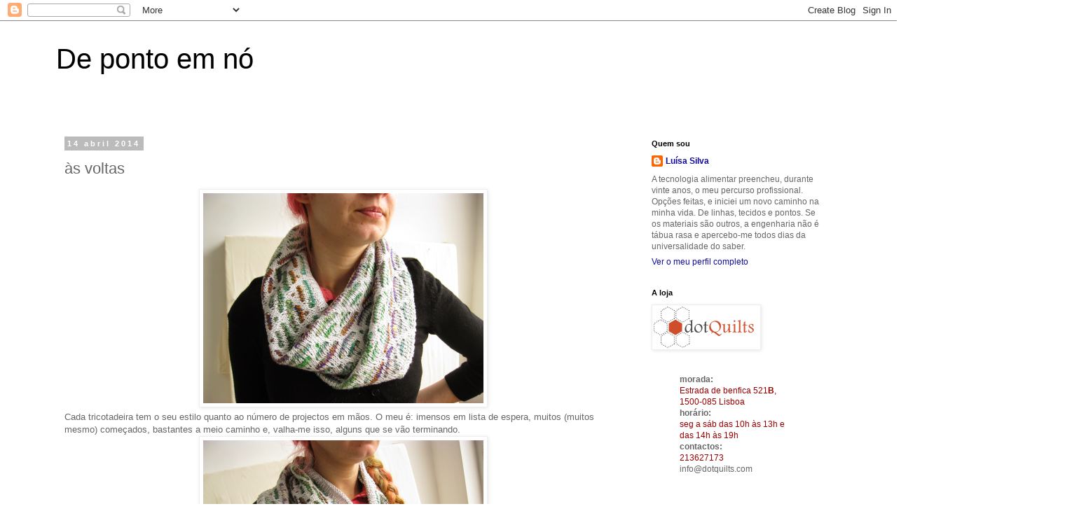

--- FILE ---
content_type: text/html; charset=UTF-8
request_url: https://depontoemno.blogspot.com/2014/04/as-voltas.html
body_size: 15959
content:
<!DOCTYPE html>
<html class='v2' dir='ltr' lang='pt-PT'>
<head>
<link href='https://www.blogger.com/static/v1/widgets/335934321-css_bundle_v2.css' rel='stylesheet' type='text/css'/>
<meta content='width=1100' name='viewport'/>
<meta content='text/html; charset=UTF-8' http-equiv='Content-Type'/>
<meta content='blogger' name='generator'/>
<link href='https://depontoemno.blogspot.com/favicon.ico' rel='icon' type='image/x-icon'/>
<link href='http://depontoemno.blogspot.com/2014/04/as-voltas.html' rel='canonical'/>
<link rel="alternate" type="application/atom+xml" title="De ponto em nó - Atom" href="https://depontoemno.blogspot.com/feeds/posts/default" />
<link rel="alternate" type="application/rss+xml" title="De ponto em nó - RSS" href="https://depontoemno.blogspot.com/feeds/posts/default?alt=rss" />
<link rel="service.post" type="application/atom+xml" title="De ponto em nó - Atom" href="https://www.blogger.com/feeds/38466682/posts/default" />

<link rel="alternate" type="application/atom+xml" title="De ponto em nó - Atom" href="https://depontoemno.blogspot.com/feeds/1958622150579132411/comments/default" />
<!--Can't find substitution for tag [blog.ieCssRetrofitLinks]-->
<link href='https://blogger.googleusercontent.com/img/b/R29vZ2xl/AVvXsEhwA4XRakZcGvLTfobBvyFYiIeX2wa997k7SdWLP8Qh9DjwQ49PEWx8kG-43PQU9QSa9L3K2BGXmlo7x19mhqoK5CT0Rs_YxXMAgh3_VdoWj1zJwJe71o_-cHbsK8t9bWg0a-U2/s1600/IMG_4670.JPG' rel='image_src'/>
<meta content='http://depontoemno.blogspot.com/2014/04/as-voltas.html' property='og:url'/>
<meta content='às voltas' property='og:title'/>
<meta content='   Cada tricotadeira tem o seu estilo quanto ao número de projectos em mãos. O meu é: imensos em lista de espera, muitos (muitos mesmo) come...' property='og:description'/>
<meta content='https://blogger.googleusercontent.com/img/b/R29vZ2xl/AVvXsEhwA4XRakZcGvLTfobBvyFYiIeX2wa997k7SdWLP8Qh9DjwQ49PEWx8kG-43PQU9QSa9L3K2BGXmlo7x19mhqoK5CT0Rs_YxXMAgh3_VdoWj1zJwJe71o_-cHbsK8t9bWg0a-U2/w1200-h630-p-k-no-nu/IMG_4670.JPG' property='og:image'/>
<title>De ponto em nó: às voltas</title>
<style id='page-skin-1' type='text/css'><!--
/*
-----------------------------------------------
Blogger Template Style
Name:     Simple
Designer: Blogger
URL:      www.blogger.com
----------------------------------------------- */
/* Content
----------------------------------------------- */
body {
font: normal normal 12px 'Trebuchet MS', Trebuchet, Verdana, sans-serif;
color: #666666;
background: #ffffff none repeat scroll top left;
padding: 0 0 0 0;
}
html body .region-inner {
min-width: 0;
max-width: 100%;
width: auto;
}
h2 {
font-size: 22px;
}
a:link {
text-decoration:none;
color: #120c9d;
}
a:visited {
text-decoration:none;
color: #3d85c6;
}
a:hover {
text-decoration:underline;
color: #ff3058;
}
.body-fauxcolumn-outer .fauxcolumn-inner {
background: transparent none repeat scroll top left;
_background-image: none;
}
.body-fauxcolumn-outer .cap-top {
position: absolute;
z-index: 1;
height: 400px;
width: 100%;
}
.body-fauxcolumn-outer .cap-top .cap-left {
width: 100%;
background: transparent none repeat-x scroll top left;
_background-image: none;
}
.content-outer {
-moz-box-shadow: 0 0 0 rgba(0, 0, 0, .15);
-webkit-box-shadow: 0 0 0 rgba(0, 0, 0, .15);
-goog-ms-box-shadow: 0 0 0 #333333;
box-shadow: 0 0 0 rgba(0, 0, 0, .15);
margin-bottom: 1px;
}
.content-inner {
padding: 10px 40px;
}
.content-inner {
background-color: #ffffff;
}
/* Header
----------------------------------------------- */
.header-outer {
background: transparent none repeat-x scroll 0 -400px;
_background-image: none;
}
.Header h1 {
font: normal normal 40px 'Trebuchet MS',Trebuchet,Verdana,sans-serif;
color: #000000;
text-shadow: 0 0 0 rgba(0, 0, 0, .2);
}
.Header h1 a {
color: #000000;
}
.Header .description {
font-size: 18px;
color: #000000;
}
.header-inner .Header .titlewrapper {
padding: 22px 0;
}
.header-inner .Header .descriptionwrapper {
padding: 0 0;
}
/* Tabs
----------------------------------------------- */
.tabs-inner .section:first-child {
border-top: 0 solid #dddddd;
}
.tabs-inner .section:first-child ul {
margin-top: -1px;
border-top: 1px solid #dddddd;
border-left: 1px solid #dddddd;
border-right: 1px solid #dddddd;
}
.tabs-inner .widget ul {
background: transparent none repeat-x scroll 0 -800px;
_background-image: none;
border-bottom: 1px solid #dddddd;
margin-top: 0;
margin-left: -30px;
margin-right: -30px;
}
.tabs-inner .widget li a {
display: inline-block;
padding: .6em 1em;
font: normal normal 12px 'Trebuchet MS', Trebuchet, Verdana, sans-serif;
color: #000000;
border-left: 1px solid #ffffff;
border-right: 1px solid #dddddd;
}
.tabs-inner .widget li:first-child a {
border-left: none;
}
.tabs-inner .widget li.selected a, .tabs-inner .widget li a:hover {
color: #000000;
background-color: #eeeeee;
text-decoration: none;
}
/* Columns
----------------------------------------------- */
.main-outer {
border-top: 0 solid transparent;
}
.fauxcolumn-left-outer .fauxcolumn-inner {
border-right: 1px solid transparent;
}
.fauxcolumn-right-outer .fauxcolumn-inner {
border-left: 1px solid transparent;
}
/* Headings
----------------------------------------------- */
div.widget > h2,
div.widget h2.title {
margin: 0 0 1em 0;
font: normal bold 11px 'Trebuchet MS',Trebuchet,Verdana,sans-serif;
color: #000000;
}
/* Widgets
----------------------------------------------- */
.widget .zippy {
color: #999999;
text-shadow: 2px 2px 1px rgba(0, 0, 0, .1);
}
.widget .popular-posts ul {
list-style: none;
}
/* Posts
----------------------------------------------- */
h2.date-header {
font: normal bold 11px Arial, Tahoma, Helvetica, FreeSans, sans-serif;
}
.date-header span {
background-color: #bbbbbb;
color: #ffffff;
padding: 0.4em;
letter-spacing: 3px;
margin: inherit;
}
.main-inner {
padding-top: 35px;
padding-bottom: 65px;
}
.main-inner .column-center-inner {
padding: 0 0;
}
.main-inner .column-center-inner .section {
margin: 0 1em;
}
.post {
margin: 0 0 45px 0;
}
h3.post-title, .comments h4 {
font: normal normal 22px 'Trebuchet MS',Trebuchet,Verdana,sans-serif;
margin: .75em 0 0;
}
.post-body {
font-size: 110%;
line-height: 1.4;
position: relative;
}
.post-body img, .post-body .tr-caption-container, .Profile img, .Image img,
.BlogList .item-thumbnail img {
padding: 2px;
background: #ffffff;
border: 1px solid #eeeeee;
-moz-box-shadow: 1px 1px 5px rgba(0, 0, 0, .1);
-webkit-box-shadow: 1px 1px 5px rgba(0, 0, 0, .1);
box-shadow: 1px 1px 5px rgba(0, 0, 0, .1);
}
.post-body img, .post-body .tr-caption-container {
padding: 5px;
}
.post-body .tr-caption-container {
color: #666666;
}
.post-body .tr-caption-container img {
padding: 0;
background: transparent;
border: none;
-moz-box-shadow: 0 0 0 rgba(0, 0, 0, .1);
-webkit-box-shadow: 0 0 0 rgba(0, 0, 0, .1);
box-shadow: 0 0 0 rgba(0, 0, 0, .1);
}
.post-header {
margin: 0 0 1.5em;
line-height: 1.6;
font-size: 90%;
}
.post-footer {
margin: 20px -2px 0;
padding: 5px 10px;
color: #666666;
background-color: #eeeeee;
border-bottom: 1px solid #eeeeee;
line-height: 1.6;
font-size: 90%;
}
#comments .comment-author {
padding-top: 1.5em;
border-top: 1px solid transparent;
background-position: 0 1.5em;
}
#comments .comment-author:first-child {
padding-top: 0;
border-top: none;
}
.avatar-image-container {
margin: .2em 0 0;
}
#comments .avatar-image-container img {
border: 1px solid #eeeeee;
}
/* Comments
----------------------------------------------- */
.comments .comments-content .icon.blog-author {
background-repeat: no-repeat;
background-image: url([data-uri]);
}
.comments .comments-content .loadmore a {
border-top: 1px solid #999999;
border-bottom: 1px solid #999999;
}
.comments .comment-thread.inline-thread {
background-color: #eeeeee;
}
.comments .continue {
border-top: 2px solid #999999;
}
/* Accents
---------------------------------------------- */
.section-columns td.columns-cell {
border-left: 1px solid transparent;
}
.blog-pager {
background: transparent url(//www.blogblog.com/1kt/simple/paging_dot.png) repeat-x scroll top center;
}
.blog-pager-older-link, .home-link,
.blog-pager-newer-link {
background-color: #ffffff;
padding: 5px;
}
.footer-outer {
border-top: 1px dashed #bbbbbb;
}
/* Mobile
----------------------------------------------- */
body.mobile  {
background-size: auto;
}
.mobile .body-fauxcolumn-outer {
background: transparent none repeat scroll top left;
}
.mobile .body-fauxcolumn-outer .cap-top {
background-size: 100% auto;
}
.mobile .content-outer {
-webkit-box-shadow: 0 0 3px rgba(0, 0, 0, .15);
box-shadow: 0 0 3px rgba(0, 0, 0, .15);
}
.mobile .tabs-inner .widget ul {
margin-left: 0;
margin-right: 0;
}
.mobile .post {
margin: 0;
}
.mobile .main-inner .column-center-inner .section {
margin: 0;
}
.mobile .date-header span {
padding: 0.1em 10px;
margin: 0 -10px;
}
.mobile h3.post-title {
margin: 0;
}
.mobile .blog-pager {
background: transparent none no-repeat scroll top center;
}
.mobile .footer-outer {
border-top: none;
}
.mobile .main-inner, .mobile .footer-inner {
background-color: #ffffff;
}
.mobile-index-contents {
color: #666666;
}
.mobile-link-button {
background-color: #120c9d;
}
.mobile-link-button a:link, .mobile-link-button a:visited {
color: #ffffff;
}
.mobile .tabs-inner .section:first-child {
border-top: none;
}
.mobile .tabs-inner .PageList .widget-content {
background-color: #eeeeee;
color: #000000;
border-top: 1px solid #dddddd;
border-bottom: 1px solid #dddddd;
}
.mobile .tabs-inner .PageList .widget-content .pagelist-arrow {
border-left: 1px solid #dddddd;
}

--></style>
<style id='template-skin-1' type='text/css'><!--
body {
min-width: 1200px;
}
.content-outer, .content-fauxcolumn-outer, .region-inner {
min-width: 1200px;
max-width: 1200px;
_width: 1200px;
}
.main-inner .columns {
padding-left: 0px;
padding-right: 300px;
}
.main-inner .fauxcolumn-center-outer {
left: 0px;
right: 300px;
/* IE6 does not respect left and right together */
_width: expression(this.parentNode.offsetWidth -
parseInt("0px") -
parseInt("300px") + 'px');
}
.main-inner .fauxcolumn-left-outer {
width: 0px;
}
.main-inner .fauxcolumn-right-outer {
width: 300px;
}
.main-inner .column-left-outer {
width: 0px;
right: 100%;
margin-left: -0px;
}
.main-inner .column-right-outer {
width: 300px;
margin-right: -300px;
}
#layout {
min-width: 0;
}
#layout .content-outer {
min-width: 0;
width: 800px;
}
#layout .region-inner {
min-width: 0;
width: auto;
}
body#layout div.add_widget {
padding: 8px;
}
body#layout div.add_widget a {
margin-left: 32px;
}
--></style>
<link href='https://www.blogger.com/dyn-css/authorization.css?targetBlogID=38466682&amp;zx=0f9572bd-b915-4dbc-b814-dbde5d104ee6' media='none' onload='if(media!=&#39;all&#39;)media=&#39;all&#39;' rel='stylesheet'/><noscript><link href='https://www.blogger.com/dyn-css/authorization.css?targetBlogID=38466682&amp;zx=0f9572bd-b915-4dbc-b814-dbde5d104ee6' rel='stylesheet'/></noscript>
<meta name='google-adsense-platform-account' content='ca-host-pub-1556223355139109'/>
<meta name='google-adsense-platform-domain' content='blogspot.com'/>

</head>
<body class='loading variant-simplysimple'>
<div class='navbar section' id='navbar' name='Navbar'><div class='widget Navbar' data-version='1' id='Navbar1'><script type="text/javascript">
    function setAttributeOnload(object, attribute, val) {
      if(window.addEventListener) {
        window.addEventListener('load',
          function(){ object[attribute] = val; }, false);
      } else {
        window.attachEvent('onload', function(){ object[attribute] = val; });
      }
    }
  </script>
<div id="navbar-iframe-container"></div>
<script type="text/javascript" src="https://apis.google.com/js/platform.js"></script>
<script type="text/javascript">
      gapi.load("gapi.iframes:gapi.iframes.style.bubble", function() {
        if (gapi.iframes && gapi.iframes.getContext) {
          gapi.iframes.getContext().openChild({
              url: 'https://www.blogger.com/navbar/38466682?po\x3d1958622150579132411\x26origin\x3dhttps://depontoemno.blogspot.com',
              where: document.getElementById("navbar-iframe-container"),
              id: "navbar-iframe"
          });
        }
      });
    </script><script type="text/javascript">
(function() {
var script = document.createElement('script');
script.type = 'text/javascript';
script.src = '//pagead2.googlesyndication.com/pagead/js/google_top_exp.js';
var head = document.getElementsByTagName('head')[0];
if (head) {
head.appendChild(script);
}})();
</script>
</div></div>
<div class='body-fauxcolumns'>
<div class='fauxcolumn-outer body-fauxcolumn-outer'>
<div class='cap-top'>
<div class='cap-left'></div>
<div class='cap-right'></div>
</div>
<div class='fauxborder-left'>
<div class='fauxborder-right'></div>
<div class='fauxcolumn-inner'>
</div>
</div>
<div class='cap-bottom'>
<div class='cap-left'></div>
<div class='cap-right'></div>
</div>
</div>
</div>
<div class='content'>
<div class='content-fauxcolumns'>
<div class='fauxcolumn-outer content-fauxcolumn-outer'>
<div class='cap-top'>
<div class='cap-left'></div>
<div class='cap-right'></div>
</div>
<div class='fauxborder-left'>
<div class='fauxborder-right'></div>
<div class='fauxcolumn-inner'>
</div>
</div>
<div class='cap-bottom'>
<div class='cap-left'></div>
<div class='cap-right'></div>
</div>
</div>
</div>
<div class='content-outer'>
<div class='content-cap-top cap-top'>
<div class='cap-left'></div>
<div class='cap-right'></div>
</div>
<div class='fauxborder-left content-fauxborder-left'>
<div class='fauxborder-right content-fauxborder-right'></div>
<div class='content-inner'>
<header>
<div class='header-outer'>
<div class='header-cap-top cap-top'>
<div class='cap-left'></div>
<div class='cap-right'></div>
</div>
<div class='fauxborder-left header-fauxborder-left'>
<div class='fauxborder-right header-fauxborder-right'></div>
<div class='region-inner header-inner'>
<div class='header section' id='header' name='Cabeçalho'><div class='widget Header' data-version='1' id='Header1'>
<div id='header-inner'>
<div class='titlewrapper'>
<h1 class='title'>
<a href='https://depontoemno.blogspot.com/'>
De ponto em nó
</a>
</h1>
</div>
<div class='descriptionwrapper'>
<p class='description'><span>
</span></p>
</div>
</div>
</div></div>
</div>
</div>
<div class='header-cap-bottom cap-bottom'>
<div class='cap-left'></div>
<div class='cap-right'></div>
</div>
</div>
</header>
<div class='tabs-outer'>
<div class='tabs-cap-top cap-top'>
<div class='cap-left'></div>
<div class='cap-right'></div>
</div>
<div class='fauxborder-left tabs-fauxborder-left'>
<div class='fauxborder-right tabs-fauxborder-right'></div>
<div class='region-inner tabs-inner'>
<div class='tabs no-items section' id='crosscol' name='Entre colunas'></div>
<div class='tabs no-items section' id='crosscol-overflow' name='Cross-Column 2'></div>
</div>
</div>
<div class='tabs-cap-bottom cap-bottom'>
<div class='cap-left'></div>
<div class='cap-right'></div>
</div>
</div>
<div class='main-outer'>
<div class='main-cap-top cap-top'>
<div class='cap-left'></div>
<div class='cap-right'></div>
</div>
<div class='fauxborder-left main-fauxborder-left'>
<div class='fauxborder-right main-fauxborder-right'></div>
<div class='region-inner main-inner'>
<div class='columns fauxcolumns'>
<div class='fauxcolumn-outer fauxcolumn-center-outer'>
<div class='cap-top'>
<div class='cap-left'></div>
<div class='cap-right'></div>
</div>
<div class='fauxborder-left'>
<div class='fauxborder-right'></div>
<div class='fauxcolumn-inner'>
</div>
</div>
<div class='cap-bottom'>
<div class='cap-left'></div>
<div class='cap-right'></div>
</div>
</div>
<div class='fauxcolumn-outer fauxcolumn-left-outer'>
<div class='cap-top'>
<div class='cap-left'></div>
<div class='cap-right'></div>
</div>
<div class='fauxborder-left'>
<div class='fauxborder-right'></div>
<div class='fauxcolumn-inner'>
</div>
</div>
<div class='cap-bottom'>
<div class='cap-left'></div>
<div class='cap-right'></div>
</div>
</div>
<div class='fauxcolumn-outer fauxcolumn-right-outer'>
<div class='cap-top'>
<div class='cap-left'></div>
<div class='cap-right'></div>
</div>
<div class='fauxborder-left'>
<div class='fauxborder-right'></div>
<div class='fauxcolumn-inner'>
</div>
</div>
<div class='cap-bottom'>
<div class='cap-left'></div>
<div class='cap-right'></div>
</div>
</div>
<!-- corrects IE6 width calculation -->
<div class='columns-inner'>
<div class='column-center-outer'>
<div class='column-center-inner'>
<div class='main section' id='main' name='Principal'><div class='widget Blog' data-version='1' id='Blog1'>
<div class='blog-posts hfeed'>

          <div class="date-outer">
        
<h2 class='date-header'><span>14 abril 2014</span></h2>

          <div class="date-posts">
        
<div class='post-outer'>
<div class='post hentry uncustomized-post-template' itemprop='blogPost' itemscope='itemscope' itemtype='http://schema.org/BlogPosting'>
<meta content='https://blogger.googleusercontent.com/img/b/R29vZ2xl/AVvXsEhwA4XRakZcGvLTfobBvyFYiIeX2wa997k7SdWLP8Qh9DjwQ49PEWx8kG-43PQU9QSa9L3K2BGXmlo7x19mhqoK5CT0Rs_YxXMAgh3_VdoWj1zJwJe71o_-cHbsK8t9bWg0a-U2/s1600/IMG_4670.JPG' itemprop='image_url'/>
<meta content='38466682' itemprop='blogId'/>
<meta content='1958622150579132411' itemprop='postId'/>
<a name='1958622150579132411'></a>
<h3 class='post-title entry-title' itemprop='name'>
às voltas
</h3>
<div class='post-header'>
<div class='post-header-line-1'></div>
</div>
<div class='post-body entry-content' id='post-body-1958622150579132411' itemprop='description articleBody'>
<div class="separator" style="clear: both; text-align: center;">
<a href="https://blogger.googleusercontent.com/img/b/R29vZ2xl/AVvXsEhwA4XRakZcGvLTfobBvyFYiIeX2wa997k7SdWLP8Qh9DjwQ49PEWx8kG-43PQU9QSa9L3K2BGXmlo7x19mhqoK5CT0Rs_YxXMAgh3_VdoWj1zJwJe71o_-cHbsK8t9bWg0a-U2/s1600/IMG_4670.JPG" imageanchor="1" style="margin-left: 1em; margin-right: 1em;"><img border="0" height="300" src="https://blogger.googleusercontent.com/img/b/R29vZ2xl/AVvXsEhwA4XRakZcGvLTfobBvyFYiIeX2wa997k7SdWLP8Qh9DjwQ49PEWx8kG-43PQU9QSa9L3K2BGXmlo7x19mhqoK5CT0Rs_YxXMAgh3_VdoWj1zJwJe71o_-cHbsK8t9bWg0a-U2/s1600/IMG_4670.JPG" width="400" /></a></div>
<div>
Cada tricotadeira tem o seu estilo quanto ao número de projectos em mãos. O meu é: imensos em lista de espera, muitos (muitos mesmo) começados, bastantes a meio caminho e, valha-me isso, alguns que se vão terminando.</div>
<div class="separator" style="clear: both; text-align: center;">
<a href="https://blogger.googleusercontent.com/img/b/R29vZ2xl/AVvXsEgJVv-HCZL0Mqyq1DsjzxbPQvKXPl2cIldrHdrz_j-mDzwHRLST8wnvsvVSqpjRfdlbSubr0p4kPjJ5GOZ0ebj6SpQpYNBs6MC0on2Dv23ks5-v8E9Qj7QotcDCARZ7MXfFn2og/s1600/IMG_4673.JPG" imageanchor="1" style="margin-left: 1em; margin-right: 1em;"><img border="0" height="300" src="https://blogger.googleusercontent.com/img/b/R29vZ2xl/AVvXsEgJVv-HCZL0Mqyq1DsjzxbPQvKXPl2cIldrHdrz_j-mDzwHRLST8wnvsvVSqpjRfdlbSubr0p4kPjJ5GOZ0ebj6SpQpYNBs6MC0on2Dv23ks5-v8E9Qj7QotcDCARZ7MXfFn2og/s1600/IMG_4673.JPG" width="400" /></a></div>
<div>
Entre aqueles que tenho em mãos, gosto de ter um tecnicamente simples, que não exija muita atenção, que não obrigue a parar, contar, ler esquemas, pôr marcadores etc., etc., etc.</div>
<div>
Esta gola acabada ontem, foi um desses projectos. Andar sempre à roda, voltas longas, esquema simples e sempre repetido e dois fios tactilmente muito agradáveis. O modelo foi sendo criado nas minhas mãos a partir de uma amostrinha feita há algum tempo.&nbsp;<div class="separator" style="clear: both; text-align: center;">
<a href="https://blogger.googleusercontent.com/img/b/R29vZ2xl/AVvXsEjqQQdHBxvH-wIGIM2QcoMNgNd1LdipTuypr3_7Iyqu4rrODO1cYQ_PXy3IVmlSUUCzTJUHFSkv5hNj7aEQUdiBSS_KuZigXDVXqE1LDYrX6VtqCmr0ofA3ky_pUAveVgBDD1ya/s1600/IMG_4748.JPG" imageanchor="1" style="margin-left: 1em; margin-right: 1em;"><img border="0" height="225" src="https://blogger.googleusercontent.com/img/b/R29vZ2xl/AVvXsEjqQQdHBxvH-wIGIM2QcoMNgNd1LdipTuypr3_7Iyqu4rrODO1cYQ_PXy3IVmlSUUCzTJUHFSkv5hNj7aEQUdiBSS_KuZigXDVXqE1LDYrX6VtqCmr0ofA3ky_pUAveVgBDD1ya/s1600/IMG_4748.JPG" width="400" /></a></div>
<div class="separator" style="clear: both; text-align: center;">
<br /></div>
</div>
<div class="separator" style="clear: both; text-align: center;">
<a href="https://blogger.googleusercontent.com/img/b/R29vZ2xl/AVvXsEjTITea_ido4-AbB9w654-pSmjhIyZFclTclTRMR52UWL3lVhGeguUpv9diqD6YbHiAMohuqIBb-yYMs8FouX4-QqSLqHyAFMphZJ4R2pQddIMTs-mO-B4PCQsGagTme-SjDVPp/s1600/IMG_4742.JPG" imageanchor="1" style="margin-left: 1em; margin-right: 1em;"><img border="0" height="300" src="https://blogger.googleusercontent.com/img/b/R29vZ2xl/AVvXsEjTITea_ido4-AbB9w654-pSmjhIyZFclTclTRMR52UWL3lVhGeguUpv9diqD6YbHiAMohuqIBb-yYMs8FouX4-QqSLqHyAFMphZJ4R2pQddIMTs-mO-B4PCQsGagTme-SjDVPp/s1600/IMG_4742.JPG" width="400" /></a></div>
<br />
<div class="separator" style="clear: both; text-align: center;">
<a href="https://blogger.googleusercontent.com/img/b/R29vZ2xl/AVvXsEi-nlDqrrcRwg4dweyZT99-qS6sH1a9L37kTA5FSmts94QyOYL36bbxu2wjfk-FT1tkK-hWBXVf692Nbhlq0Pad1ZFUrB4o8d2w3ZqDanJ0cu0WhLXcwOt3C5_d8-TRWH0dZ94r/s1600/IMG_4750.JPG" imageanchor="1" style="margin-left: 1em; margin-right: 1em;"><img border="0" height="225" src="https://blogger.googleusercontent.com/img/b/R29vZ2xl/AVvXsEi-nlDqrrcRwg4dweyZT99-qS6sH1a9L37kTA5FSmts94QyOYL36bbxu2wjfk-FT1tkK-hWBXVf692Nbhlq0Pad1ZFUrB4o8d2w3ZqDanJ0cu0WhLXcwOt3C5_d8-TRWH0dZ94r/s1600/IMG_4750.JPG" width="400" /></a></div>
<div class="separator" style="clear: both; text-align: justify;">
Dois novelos de For Nature e um novelo de Kibou foram suficientes e as sobras insignificantes o que, para mim, é uma mais valia para qualquer peça tricotada. O resultado desta combinação foi agradável pois a gola é muito suave, tem um excelente cair pois o algodão e a seda drapeiam muito bem.</div>
<div>
<div class="separator" style="clear: both; text-align: center;">
<a href="https://blogger.googleusercontent.com/img/b/R29vZ2xl/AVvXsEigygjEZpMNHFY2_E2vriazrN75g_V3eacMyZnqyL-lX9btwuBRwAPZgcUKERnJbFYkRnGVcHbssHmQoi1J_p4dVf8B3jU653ea1qdsX0Gw-04CqY6cXEfd5e9j8gs7u9UwRV6M/s1600/IMG_4733.JPG" imageanchor="1" style="margin-left: 1em; margin-right: 1em;"><img border="0" height="300" src="https://blogger.googleusercontent.com/img/b/R29vZ2xl/AVvXsEigygjEZpMNHFY2_E2vriazrN75g_V3eacMyZnqyL-lX9btwuBRwAPZgcUKERnJbFYkRnGVcHbssHmQoi1J_p4dVf8B3jU653ea1qdsX0Gw-04CqY6cXEfd5e9j8gs7u9UwRV6M/s1600/IMG_4733.JPG" width="400" /></a></div>
<div class="separator" style="clear: both; text-align: center;">
<br /></div>
</div>
<div class="separator" style="clear: both; text-align: center;">
<a href="https://blogger.googleusercontent.com/img/b/R29vZ2xl/AVvXsEhHefOWPdglTaR2Kg3_34ajgT1ccdC7QqgxKeWbW-jckrCaYz2BtikZD_V3AMXZ36yifwBeW2m8q9aU4FePfLLu0MJv0lI0zS8BaxkUA43-UZjYL1YTYv1kxuLUTNKf2hNKWXSr/s1600/IMG_4735.JPG" imageanchor="1" style="margin-left: 1em; margin-right: 1em;"><img border="0" height="300" src="https://blogger.googleusercontent.com/img/b/R29vZ2xl/AVvXsEhHefOWPdglTaR2Kg3_34ajgT1ccdC7QqgxKeWbW-jckrCaYz2BtikZD_V3AMXZ36yifwBeW2m8q9aU4FePfLLu0MJv0lI0zS8BaxkUA43-UZjYL1YTYv1kxuLUTNKf2hNKWXSr/s1600/IMG_4735.JPG" width="400" /></a></div>
<div class="separator" style="clear: both; text-align: center;">
<br /></div>
<div class="separator" style="clear: both; text-align: center;">
<a href="https://blogger.googleusercontent.com/img/b/R29vZ2xl/AVvXsEiHpiDMKh9VCQmwXFEF2zVM2jvTkYBcrMi6cbs5FdRpVAaJaLHuVxlujSPnrX6DQdLrBbTIuCeQ7dwp4Ymex-lAvI8cNWZOMzbc8u1Zw3tQqUNjDxPQZ_30DLN_aXM32S-tglfT/s1600/IMG_4753.JPG" imageanchor="1" style="margin-left: 1em; margin-right: 1em;"><img border="0" height="400" src="https://blogger.googleusercontent.com/img/b/R29vZ2xl/AVvXsEiHpiDMKh9VCQmwXFEF2zVM2jvTkYBcrMi6cbs5FdRpVAaJaLHuVxlujSPnrX6DQdLrBbTIuCeQ7dwp4Ymex-lAvI8cNWZOMzbc8u1Zw3tQqUNjDxPQZ_30DLN_aXM32S-tglfT/s1600/IMG_4753.JPG" width="300" /></a></div>
<div class="separator" style="clear: both; text-align: justify;">
O <a href="http://depontoemno.blogspot.pt/2013/06/a-perversidade-da-cor.html" target="_blank">modelo</a> que se segue é um desafio bem maior. Está a meio, ficou um ano parado até tomar algumas decisões e agora vai entrar novamente nas agulhas. Vai ser desta que o acabo!</div>
<div>
<br /></div>
<div>
<br /></div>
<div style='clear: both;'></div>
</div>
<div class='post-footer'>
<div class='post-footer-line post-footer-line-1'>
<span class='post-author vcard'>
</span>
<span class='post-timestamp'>
às
<meta content='http://depontoemno.blogspot.com/2014/04/as-voltas.html' itemprop='url'/>
<a class='timestamp-link' href='https://depontoemno.blogspot.com/2014/04/as-voltas.html' rel='bookmark' title='permanent link'><abbr class='published' itemprop='datePublished' title='2014-04-14T22:39:00+01:00'>10:39 p.m.</abbr></a>
</span>
<span class='post-comment-link'>
</span>
<span class='post-icons'>
<span class='item-action'>
<a href='https://www.blogger.com/email-post/38466682/1958622150579132411' title='Enviar a mensagem por correio electrónico'>
<img alt='' class='icon-action' height='13' src='https://resources.blogblog.com/img/icon18_email.gif' width='18'/>
</a>
</span>
<span class='item-control blog-admin pid-1349675957'>
<a href='https://www.blogger.com/post-edit.g?blogID=38466682&postID=1958622150579132411&from=pencil' title='Editar mensagem'>
<img alt='' class='icon-action' height='18' src='https://resources.blogblog.com/img/icon18_edit_allbkg.gif' width='18'/>
</a>
</span>
</span>
<div class='post-share-buttons goog-inline-block'>
<a class='goog-inline-block share-button sb-email' href='https://www.blogger.com/share-post.g?blogID=38466682&postID=1958622150579132411&target=email' target='_blank' title='Enviar a mensagem por email'><span class='share-button-link-text'>Enviar a mensagem por email</span></a><a class='goog-inline-block share-button sb-blog' href='https://www.blogger.com/share-post.g?blogID=38466682&postID=1958622150579132411&target=blog' onclick='window.open(this.href, "_blank", "height=270,width=475"); return false;' target='_blank' title='Dê a sua opinião!'><span class='share-button-link-text'>Dê a sua opinião!</span></a><a class='goog-inline-block share-button sb-twitter' href='https://www.blogger.com/share-post.g?blogID=38466682&postID=1958622150579132411&target=twitter' target='_blank' title='Partilhar no X'><span class='share-button-link-text'>Partilhar no X</span></a><a class='goog-inline-block share-button sb-facebook' href='https://www.blogger.com/share-post.g?blogID=38466682&postID=1958622150579132411&target=facebook' onclick='window.open(this.href, "_blank", "height=430,width=640"); return false;' target='_blank' title='Partilhar no Facebook'><span class='share-button-link-text'>Partilhar no Facebook</span></a><a class='goog-inline-block share-button sb-pinterest' href='https://www.blogger.com/share-post.g?blogID=38466682&postID=1958622150579132411&target=pinterest' target='_blank' title='Partilhar no Pinterest'><span class='share-button-link-text'>Partilhar no Pinterest</span></a>
</div>
</div>
<div class='post-footer-line post-footer-line-2'>
<span class='post-labels'>
Marcadores:
<a href='https://depontoemno.blogspot.com/search/label/finished%20projects' rel='tag'>finished projects</a>,
<a href='https://depontoemno.blogspot.com/search/label/tricot' rel='tag'>tricot</a>
</span>
</div>
<div class='post-footer-line post-footer-line-3'>
<span class='post-location'>
</span>
</div>
</div>
</div>
<div class='comments' id='comments'>
<a name='comments'></a>
<h4>3 comentários:</h4>
<div id='Blog1_comments-block-wrapper'>
<dl class='avatar-comment-indent' id='comments-block'>
<dt class='comment-author ' id='c5285772514361675563'>
<a name='c5285772514361675563'></a>
<div class="avatar-image-container vcard"><span dir="ltr"><a href="https://www.blogger.com/profile/04783348345000314500" target="" rel="nofollow" onclick="" class="avatar-hovercard" id="av-5285772514361675563-04783348345000314500"><img src="https://resources.blogblog.com/img/blank.gif" width="35" height="35" class="delayLoad" style="display: none;" longdesc="//blogger.googleusercontent.com/img/b/R29vZ2xl/AVvXsEidHIMCPCATkgM8pM-H6-cgGZJN2l0T4dYVsIf23Toxu1KdqEMbRrtftKml8qJc3_toRscxkKmLJDnO1sz-5rwTkgrJyWOaGAoqUesaT1ogTHPY9vVI0nxtSN8ZF54h8A/s45-c/DSC_8744+%282%29.jpg" alt="" title="Maria Duarte">

<noscript><img src="//blogger.googleusercontent.com/img/b/R29vZ2xl/AVvXsEidHIMCPCATkgM8pM-H6-cgGZJN2l0T4dYVsIf23Toxu1KdqEMbRrtftKml8qJc3_toRscxkKmLJDnO1sz-5rwTkgrJyWOaGAoqUesaT1ogTHPY9vVI0nxtSN8ZF54h8A/s45-c/DSC_8744+%282%29.jpg" width="35" height="35" class="photo" alt=""></noscript></a></span></div>
<a href='https://www.blogger.com/profile/04783348345000314500' rel='nofollow'>Maria Duarte</a>
disse...
</dt>
<dd class='comment-body' id='Blog1_cmt-5285772514361675563'>
<p>
Gosto, gosto, gosto. MUITO
</p>
</dd>
<dd class='comment-footer'>
<span class='comment-timestamp'>
<a href='https://depontoemno.blogspot.com/2014/04/as-voltas.html?showComment=1397554293731#c5285772514361675563' title='comment permalink'>
10:31 a.m.
</a>
<span class='item-control blog-admin pid-2044268139'>
<a class='comment-delete' href='https://www.blogger.com/comment/delete/38466682/5285772514361675563' title='Eliminar comentário'>
<img src='https://resources.blogblog.com/img/icon_delete13.gif'/>
</a>
</span>
</span>
</dd>
<dt class='comment-author ' id='c2133807113899598914'>
<a name='c2133807113899598914'></a>
<div class="avatar-image-container avatar-stock"><span dir="ltr"><a href="https://www.blogger.com/profile/10629049809962855364" target="" rel="nofollow" onclick="" class="avatar-hovercard" id="av-2133807113899598914-10629049809962855364"><img src="//www.blogger.com/img/blogger_logo_round_35.png" width="35" height="35" alt="" title="Maria">

</a></span></div>
<a href='https://www.blogger.com/profile/10629049809962855364' rel='nofollow'>Maria</a>
disse...
</dt>
<dd class='comment-body' id='Blog1_cmt-2133807113899598914'>
<p>
Bem.... pensei que o blog tinha acabado... Que saudades dos posts! :)
</p>
</dd>
<dd class='comment-footer'>
<span class='comment-timestamp'>
<a href='https://depontoemno.blogspot.com/2014/04/as-voltas.html?showComment=1400084572074#c2133807113899598914' title='comment permalink'>
5:22 p.m.
</a>
<span class='item-control blog-admin pid-1910733437'>
<a class='comment-delete' href='https://www.blogger.com/comment/delete/38466682/2133807113899598914' title='Eliminar comentário'>
<img src='https://resources.blogblog.com/img/icon_delete13.gif'/>
</a>
</span>
</span>
</dd>
<dt class='comment-author ' id='c7170394597092872568'>
<a name='c7170394597092872568'></a>
<div class="avatar-image-container avatar-stock"><span dir="ltr"><a href="https://www.blogger.com/profile/14295328135754583270" target="" rel="nofollow" onclick="" class="avatar-hovercard" id="av-7170394597092872568-14295328135754583270"><img src="//www.blogger.com/img/blogger_logo_round_35.png" width="35" height="35" alt="" title="Ana Love Craft">

</a></span></div>
<a href='https://www.blogger.com/profile/14295328135754583270' rel='nofollow'>Ana Love Craft</a>
disse...
</dt>
<dd class='comment-body' id='Blog1_cmt-7170394597092872568'>
<p>
Lindo! E a combinação dos fios e pontos é fantástica!Nova seguidora :)<br />Boa semana,<br />Beijinhos,<br /><br /> Ana Love  Craft<br />www.lovecraft2012.blogspot.com<br />
</p>
</dd>
<dd class='comment-footer'>
<span class='comment-timestamp'>
<a href='https://depontoemno.blogspot.com/2014/04/as-voltas.html?showComment=1401283783011#c7170394597092872568' title='comment permalink'>
2:29 p.m.
</a>
<span class='item-control blog-admin pid-783057651'>
<a class='comment-delete' href='https://www.blogger.com/comment/delete/38466682/7170394597092872568' title='Eliminar comentário'>
<img src='https://resources.blogblog.com/img/icon_delete13.gif'/>
</a>
</span>
</span>
</dd>
</dl>
</div>
<p class='comment-footer'>
<a href='https://www.blogger.com/comment/fullpage/post/38466682/1958622150579132411' onclick=''>Enviar um comentário</a>
</p>
</div>
</div>

        </div></div>
      
</div>
<div class='blog-pager' id='blog-pager'>
<span id='blog-pager-newer-link'>
<a class='blog-pager-newer-link' href='https://depontoemno.blogspot.com/2014/06/a-casa-do-botao.html' id='Blog1_blog-pager-newer-link' title='Mensagem mais recente'>Mensagem mais recente</a>
</span>
<span id='blog-pager-older-link'>
<a class='blog-pager-older-link' href='https://depontoemno.blogspot.com/2013/12/feliz-natal.html' id='Blog1_blog-pager-older-link' title='Mensagem antiga'>Mensagem antiga</a>
</span>
<a class='home-link' href='https://depontoemno.blogspot.com/'>Página inicial</a>
</div>
<div class='clear'></div>
<div class='post-feeds'>
<div class='feed-links'>
Subscrever:
<a class='feed-link' href='https://depontoemno.blogspot.com/feeds/1958622150579132411/comments/default' target='_blank' type='application/atom+xml'>Enviar feedback (Atom)</a>
</div>
</div>
</div></div>
</div>
</div>
<div class='column-left-outer'>
<div class='column-left-inner'>
<aside>
</aside>
</div>
</div>
<div class='column-right-outer'>
<div class='column-right-inner'>
<aside>
<div class='sidebar section' id='sidebar-right-1'><div class='widget Profile' data-version='1' id='Profile1'>
<h2>Quem sou</h2>
<div class='widget-content'>
<dl class='profile-datablock'>
<dt class='profile-data'>
<a class='profile-name-link g-profile' href='https://www.blogger.com/profile/04703116625689892452' rel='author' style='background-image: url(//www.blogger.com/img/logo-16.png);'>
Luísa Silva
</a>
</dt>
<dd class='profile-textblock'>A tecnologia alimentar preencheu, durante vinte anos, o meu percurso profissional. Opções feitas, e iniciei um novo caminho na minha vida. De linhas, tecidos e pontos. Se os materiais são outros, a engenharia não é tábua rasa e apercebo-me todos dias da universalidade do saber.</dd>
</dl>
<a class='profile-link' href='https://www.blogger.com/profile/04703116625689892452' rel='author'>Ver o meu perfil completo</a>
<div class='clear'></div>
</div>
</div><div class='widget Image' data-version='1' id='Image1'>
<h2>A loja</h2>
<div class='widget-content'>
<a href='http://www.dotquilts.com/'>
<img alt='A loja' height='59' id='Image1_img' src='https://blogger.googleusercontent.com/img/b/R29vZ2xl/AVvXsEi5McSkdU_dm5AkNSRe6Tc2KfvFXj9csvcxql_8qeD5KJiwOUKU7ng9Lbt8DkZjIAPNMrGi6m4D2ATsvqy-yaNxWBGTtghk-34h1MWyVw3oppenLE1ZTTpuf6HpqeGXdYxAfpjc/s150/Dotquilts_logotipo_small.png' width='150'/>
</a>
<br/>
</div>
<div class='clear'></div>
</div><div class='widget Text' data-version='1' id='Text1'>
<div class='widget-content'>
<span style="font-weight: bold;"></span><span style="font-weight: bold;"></span><blockquote><span style="font-weight: bold;">morada:<br /></span><span =""  style="color:#990000;">Estrada de benfica 521<span style="font-weight: bold;">B</span>, 1500-085 Lisboa</span><span style="font-weight: bold;"><br />horário: </span><br /><span =""  style="color:#990000;">seg a sáb das 10h às 13h e das 14h às 19h</span><br /><span style="font-weight: bold;">contactos: </span><br /><span =""  style="color:#990000;">213627173   </span><span class="Apple-style-span">info@dotquilts.com</span></blockquote><blockquote><span class="Apple-style-span"><br /></span></blockquote><br />
</div>
<div class='clear'></div>
</div><div class='widget Followers' data-version='1' id='Followers1'>
<h2 class='title'>Seguidores do blog</h2>
<div class='widget-content'>
<div id='Followers1-wrapper'>
<div style='margin-right:2px;'>
<div><script type="text/javascript" src="https://apis.google.com/js/platform.js"></script>
<div id="followers-iframe-container"></div>
<script type="text/javascript">
    window.followersIframe = null;
    function followersIframeOpen(url) {
      gapi.load("gapi.iframes", function() {
        if (gapi.iframes && gapi.iframes.getContext) {
          window.followersIframe = gapi.iframes.getContext().openChild({
            url: url,
            where: document.getElementById("followers-iframe-container"),
            messageHandlersFilter: gapi.iframes.CROSS_ORIGIN_IFRAMES_FILTER,
            messageHandlers: {
              '_ready': function(obj) {
                window.followersIframe.getIframeEl().height = obj.height;
              },
              'reset': function() {
                window.followersIframe.close();
                followersIframeOpen("https://www.blogger.com/followers/frame/38466682?colors\x3dCgt0cmFuc3BhcmVudBILdHJhbnNwYXJlbnQaByM2NjY2NjYiByMxMjBjOWQqByNmZmZmZmYyByMwMDAwMDA6ByM2NjY2NjZCByMxMjBjOWRKByM5OTk5OTlSByMxMjBjOWRaC3RyYW5zcGFyZW50\x26pageSize\x3d21\x26hl\x3dpt-PT\x26origin\x3dhttps://depontoemno.blogspot.com");
              },
              'open': function(url) {
                window.followersIframe.close();
                followersIframeOpen(url);
              }
            }
          });
        }
      });
    }
    followersIframeOpen("https://www.blogger.com/followers/frame/38466682?colors\x3dCgt0cmFuc3BhcmVudBILdHJhbnNwYXJlbnQaByM2NjY2NjYiByMxMjBjOWQqByNmZmZmZmYyByMwMDAwMDA6ByM2NjY2NjZCByMxMjBjOWRKByM5OTk5OTlSByMxMjBjOWRaC3RyYW5zcGFyZW50\x26pageSize\x3d21\x26hl\x3dpt-PT\x26origin\x3dhttps://depontoemno.blogspot.com");
  </script></div>
</div>
</div>
<div class='clear'></div>
</div>
</div><div class='widget HTML' data-version='1' id='HTML2'>
<h2 class='title'>Outras imagens</h2>
<div class='widget-content'>
<!-- Start of Flickr Badge -->
<style type="text/css">
.zg_div {margin:0px 5px 5px 0px; width:117px;}
.zg_div_inner {border: solid 1px #0099FF; background-color:#FFFFFF;  color:#333300; text-align:center; font-family:arial, helvetica; font-size:11px;}
.zg_div a, .zg_div a:hover, .zg_div a:visited {color:#3993ff; background:inherit !important; text-decoration:none !important;}
</style>
<script type="text/javascript">
zg_insert_badge = function() {
var zg_bg_color = 'FFFFFF';
var zgi_url = 'http://www.flickr.com/apps/badge/badge_iframe.gne?zg_bg_color='+zg_bg_color+'&zg_person_id=38099701%40N00';
document.write('<iframe scrolling="no" style="background-color:#'+zg_bg_color+'; border-color:#'+zg_bg_color+'; border:none;" width="113" frameborder="0" src="'+zgi_url+'" height="151" title="Flickr Badge"><\/iframe>');
if (document.getElementById) document.write('<div id="zg_whatlink"><a style="color:#3993ff;" href="http://www.flickr.com/badge.gne" onclick="zg_toggleWhat(); return false;">what is this?<\/a><\/div>');
}
zg_toggleWhat = function() {
document.getElementById('zg_whatdiv').style.display = (document.getElementById('zg_whatdiv').style.display != 'none') ? 'none' : 'block';
document.getElementById('zg_whatlink').style.display = (document.getElementById('zg_whatdiv').style.display != 'none') ? 'none' : 'block';
return false;
}
</script>
<div class="zg_div"><div class="zg_div_inner"><a href="http://www.flickr.com">www.<strong style="color:#3993ff">flick<span style="color:#ff1c92">r</span></strong>.com</a><br/>
<script type="text/javascript">zg_insert_badge();</script>
<div id="zg_whatdiv">This is a Flickr badge showing public photos from <a href="http://www.flickr.com/photos/38099701@N00">Belém</a>. Make your own badge <a href="http://www.flickr.com/badge.gne">here</a>.</div>
<script type="text/javascript">if (document.getElementById) document.getElementById('zg_whatdiv').style.display = 'none';</script>
</div>
</div>
<!-- End of Flickr Badge -->
</div>
<div class='clear'></div>
</div><div class='widget HTML' data-version='1' id='HTML5'>
<div class='widget-content'>
<iframe src="https://www.google.com/maps/embed?pb=!1m18!1m12!1m3!1d3111.6218119194987!2d-9.195195884592453!3d38.74943987959385!2m3!1f0!2f0!3f0!3m2!1i1024!2i768!4f13.1!3m3!1m2!1s0xd1eccd59f4ba291%3A0x6764e6561aced192!2sEstr.+de+Benfica+521B%2C+1500-085+Lisboa!5e0!3m2!1sen!2spt!4v1539126826455" width="600" height="450" frameborder="0" style="border:0" allowfullscreen></iframe>
</div>
<div class='clear'></div>
</div><div class='widget BlogArchive' data-version='1' id='BlogArchive1'>
<h2>Arquivo</h2>
<div class='widget-content'>
<div id='ArchiveList'>
<div id='BlogArchive1_ArchiveList'>
<ul class='hierarchy'>
<li class='archivedate collapsed'>
<a class='toggle' href='javascript:void(0)'>
<span class='zippy'>

        &#9658;&#160;
      
</span>
</a>
<a class='post-count-link' href='https://depontoemno.blogspot.com/2016/'>
16
</a>
<span class='post-count' dir='ltr'>(3)</span>
<ul class='hierarchy'>
<li class='archivedate collapsed'>
<a class='toggle' href='javascript:void(0)'>
<span class='zippy'>

        &#9658;&#160;
      
</span>
</a>
<a class='post-count-link' href='https://depontoemno.blogspot.com/2016/09/'>
set. 2016
</a>
<span class='post-count' dir='ltr'>(3)</span>
</li>
</ul>
</li>
</ul>
<ul class='hierarchy'>
<li class='archivedate expanded'>
<a class='toggle' href='javascript:void(0)'>
<span class='zippy toggle-open'>

        &#9660;&#160;
      
</span>
</a>
<a class='post-count-link' href='https://depontoemno.blogspot.com/2014/'>
14
</a>
<span class='post-count' dir='ltr'>(3)</span>
<ul class='hierarchy'>
<li class='archivedate collapsed'>
<a class='toggle' href='javascript:void(0)'>
<span class='zippy'>

        &#9658;&#160;
      
</span>
</a>
<a class='post-count-link' href='https://depontoemno.blogspot.com/2014/06/'>
jun. 2014
</a>
<span class='post-count' dir='ltr'>(2)</span>
</li>
</ul>
<ul class='hierarchy'>
<li class='archivedate expanded'>
<a class='toggle' href='javascript:void(0)'>
<span class='zippy toggle-open'>

        &#9660;&#160;
      
</span>
</a>
<a class='post-count-link' href='https://depontoemno.blogspot.com/2014/04/'>
abr. 2014
</a>
<span class='post-count' dir='ltr'>(1)</span>
<ul class='posts'>
<li><a href='https://depontoemno.blogspot.com/2014/04/as-voltas.html'>às voltas</a></li>
</ul>
</li>
</ul>
</li>
</ul>
<ul class='hierarchy'>
<li class='archivedate collapsed'>
<a class='toggle' href='javascript:void(0)'>
<span class='zippy'>

        &#9658;&#160;
      
</span>
</a>
<a class='post-count-link' href='https://depontoemno.blogspot.com/2013/'>
13
</a>
<span class='post-count' dir='ltr'>(14)</span>
<ul class='hierarchy'>
<li class='archivedate collapsed'>
<a class='toggle' href='javascript:void(0)'>
<span class='zippy'>

        &#9658;&#160;
      
</span>
</a>
<a class='post-count-link' href='https://depontoemno.blogspot.com/2013/12/'>
dez. 2013
</a>
<span class='post-count' dir='ltr'>(1)</span>
</li>
</ul>
<ul class='hierarchy'>
<li class='archivedate collapsed'>
<a class='toggle' href='javascript:void(0)'>
<span class='zippy'>

        &#9658;&#160;
      
</span>
</a>
<a class='post-count-link' href='https://depontoemno.blogspot.com/2013/08/'>
ago. 2013
</a>
<span class='post-count' dir='ltr'>(2)</span>
</li>
</ul>
<ul class='hierarchy'>
<li class='archivedate collapsed'>
<a class='toggle' href='javascript:void(0)'>
<span class='zippy'>

        &#9658;&#160;
      
</span>
</a>
<a class='post-count-link' href='https://depontoemno.blogspot.com/2013/06/'>
jun. 2013
</a>
<span class='post-count' dir='ltr'>(3)</span>
</li>
</ul>
<ul class='hierarchy'>
<li class='archivedate collapsed'>
<a class='toggle' href='javascript:void(0)'>
<span class='zippy'>

        &#9658;&#160;
      
</span>
</a>
<a class='post-count-link' href='https://depontoemno.blogspot.com/2013/05/'>
mai. 2013
</a>
<span class='post-count' dir='ltr'>(4)</span>
</li>
</ul>
<ul class='hierarchy'>
<li class='archivedate collapsed'>
<a class='toggle' href='javascript:void(0)'>
<span class='zippy'>

        &#9658;&#160;
      
</span>
</a>
<a class='post-count-link' href='https://depontoemno.blogspot.com/2013/02/'>
fev. 2013
</a>
<span class='post-count' dir='ltr'>(1)</span>
</li>
</ul>
<ul class='hierarchy'>
<li class='archivedate collapsed'>
<a class='toggle' href='javascript:void(0)'>
<span class='zippy'>

        &#9658;&#160;
      
</span>
</a>
<a class='post-count-link' href='https://depontoemno.blogspot.com/2013/01/'>
jan. 2013
</a>
<span class='post-count' dir='ltr'>(3)</span>
</li>
</ul>
</li>
</ul>
<ul class='hierarchy'>
<li class='archivedate collapsed'>
<a class='toggle' href='javascript:void(0)'>
<span class='zippy'>

        &#9658;&#160;
      
</span>
</a>
<a class='post-count-link' href='https://depontoemno.blogspot.com/2012/'>
12
</a>
<span class='post-count' dir='ltr'>(40)</span>
<ul class='hierarchy'>
<li class='archivedate collapsed'>
<a class='toggle' href='javascript:void(0)'>
<span class='zippy'>

        &#9658;&#160;
      
</span>
</a>
<a class='post-count-link' href='https://depontoemno.blogspot.com/2012/12/'>
dez. 2012
</a>
<span class='post-count' dir='ltr'>(3)</span>
</li>
</ul>
<ul class='hierarchy'>
<li class='archivedate collapsed'>
<a class='toggle' href='javascript:void(0)'>
<span class='zippy'>

        &#9658;&#160;
      
</span>
</a>
<a class='post-count-link' href='https://depontoemno.blogspot.com/2012/10/'>
out. 2012
</a>
<span class='post-count' dir='ltr'>(1)</span>
</li>
</ul>
<ul class='hierarchy'>
<li class='archivedate collapsed'>
<a class='toggle' href='javascript:void(0)'>
<span class='zippy'>

        &#9658;&#160;
      
</span>
</a>
<a class='post-count-link' href='https://depontoemno.blogspot.com/2012/09/'>
set. 2012
</a>
<span class='post-count' dir='ltr'>(3)</span>
</li>
</ul>
<ul class='hierarchy'>
<li class='archivedate collapsed'>
<a class='toggle' href='javascript:void(0)'>
<span class='zippy'>

        &#9658;&#160;
      
</span>
</a>
<a class='post-count-link' href='https://depontoemno.blogspot.com/2012/08/'>
ago. 2012
</a>
<span class='post-count' dir='ltr'>(4)</span>
</li>
</ul>
<ul class='hierarchy'>
<li class='archivedate collapsed'>
<a class='toggle' href='javascript:void(0)'>
<span class='zippy'>

        &#9658;&#160;
      
</span>
</a>
<a class='post-count-link' href='https://depontoemno.blogspot.com/2012/06/'>
jun. 2012
</a>
<span class='post-count' dir='ltr'>(3)</span>
</li>
</ul>
<ul class='hierarchy'>
<li class='archivedate collapsed'>
<a class='toggle' href='javascript:void(0)'>
<span class='zippy'>

        &#9658;&#160;
      
</span>
</a>
<a class='post-count-link' href='https://depontoemno.blogspot.com/2012/05/'>
mai. 2012
</a>
<span class='post-count' dir='ltr'>(2)</span>
</li>
</ul>
<ul class='hierarchy'>
<li class='archivedate collapsed'>
<a class='toggle' href='javascript:void(0)'>
<span class='zippy'>

        &#9658;&#160;
      
</span>
</a>
<a class='post-count-link' href='https://depontoemno.blogspot.com/2012/04/'>
abr. 2012
</a>
<span class='post-count' dir='ltr'>(1)</span>
</li>
</ul>
<ul class='hierarchy'>
<li class='archivedate collapsed'>
<a class='toggle' href='javascript:void(0)'>
<span class='zippy'>

        &#9658;&#160;
      
</span>
</a>
<a class='post-count-link' href='https://depontoemno.blogspot.com/2012/03/'>
mar. 2012
</a>
<span class='post-count' dir='ltr'>(6)</span>
</li>
</ul>
<ul class='hierarchy'>
<li class='archivedate collapsed'>
<a class='toggle' href='javascript:void(0)'>
<span class='zippy'>

        &#9658;&#160;
      
</span>
</a>
<a class='post-count-link' href='https://depontoemno.blogspot.com/2012/02/'>
fev. 2012
</a>
<span class='post-count' dir='ltr'>(6)</span>
</li>
</ul>
<ul class='hierarchy'>
<li class='archivedate collapsed'>
<a class='toggle' href='javascript:void(0)'>
<span class='zippy'>

        &#9658;&#160;
      
</span>
</a>
<a class='post-count-link' href='https://depontoemno.blogspot.com/2012/01/'>
jan. 2012
</a>
<span class='post-count' dir='ltr'>(11)</span>
</li>
</ul>
</li>
</ul>
<ul class='hierarchy'>
<li class='archivedate collapsed'>
<a class='toggle' href='javascript:void(0)'>
<span class='zippy'>

        &#9658;&#160;
      
</span>
</a>
<a class='post-count-link' href='https://depontoemno.blogspot.com/2011/'>
11
</a>
<span class='post-count' dir='ltr'>(62)</span>
<ul class='hierarchy'>
<li class='archivedate collapsed'>
<a class='toggle' href='javascript:void(0)'>
<span class='zippy'>

        &#9658;&#160;
      
</span>
</a>
<a class='post-count-link' href='https://depontoemno.blogspot.com/2011/12/'>
dez. 2011
</a>
<span class='post-count' dir='ltr'>(19)</span>
</li>
</ul>
<ul class='hierarchy'>
<li class='archivedate collapsed'>
<a class='toggle' href='javascript:void(0)'>
<span class='zippy'>

        &#9658;&#160;
      
</span>
</a>
<a class='post-count-link' href='https://depontoemno.blogspot.com/2011/11/'>
nov. 2011
</a>
<span class='post-count' dir='ltr'>(4)</span>
</li>
</ul>
<ul class='hierarchy'>
<li class='archivedate collapsed'>
<a class='toggle' href='javascript:void(0)'>
<span class='zippy'>

        &#9658;&#160;
      
</span>
</a>
<a class='post-count-link' href='https://depontoemno.blogspot.com/2011/10/'>
out. 2011
</a>
<span class='post-count' dir='ltr'>(3)</span>
</li>
</ul>
<ul class='hierarchy'>
<li class='archivedate collapsed'>
<a class='toggle' href='javascript:void(0)'>
<span class='zippy'>

        &#9658;&#160;
      
</span>
</a>
<a class='post-count-link' href='https://depontoemno.blogspot.com/2011/09/'>
set. 2011
</a>
<span class='post-count' dir='ltr'>(4)</span>
</li>
</ul>
<ul class='hierarchy'>
<li class='archivedate collapsed'>
<a class='toggle' href='javascript:void(0)'>
<span class='zippy'>

        &#9658;&#160;
      
</span>
</a>
<a class='post-count-link' href='https://depontoemno.blogspot.com/2011/08/'>
ago. 2011
</a>
<span class='post-count' dir='ltr'>(5)</span>
</li>
</ul>
<ul class='hierarchy'>
<li class='archivedate collapsed'>
<a class='toggle' href='javascript:void(0)'>
<span class='zippy'>

        &#9658;&#160;
      
</span>
</a>
<a class='post-count-link' href='https://depontoemno.blogspot.com/2011/07/'>
jul. 2011
</a>
<span class='post-count' dir='ltr'>(1)</span>
</li>
</ul>
<ul class='hierarchy'>
<li class='archivedate collapsed'>
<a class='toggle' href='javascript:void(0)'>
<span class='zippy'>

        &#9658;&#160;
      
</span>
</a>
<a class='post-count-link' href='https://depontoemno.blogspot.com/2011/06/'>
jun. 2011
</a>
<span class='post-count' dir='ltr'>(3)</span>
</li>
</ul>
<ul class='hierarchy'>
<li class='archivedate collapsed'>
<a class='toggle' href='javascript:void(0)'>
<span class='zippy'>

        &#9658;&#160;
      
</span>
</a>
<a class='post-count-link' href='https://depontoemno.blogspot.com/2011/04/'>
abr. 2011
</a>
<span class='post-count' dir='ltr'>(2)</span>
</li>
</ul>
<ul class='hierarchy'>
<li class='archivedate collapsed'>
<a class='toggle' href='javascript:void(0)'>
<span class='zippy'>

        &#9658;&#160;
      
</span>
</a>
<a class='post-count-link' href='https://depontoemno.blogspot.com/2011/03/'>
mar. 2011
</a>
<span class='post-count' dir='ltr'>(8)</span>
</li>
</ul>
<ul class='hierarchy'>
<li class='archivedate collapsed'>
<a class='toggle' href='javascript:void(0)'>
<span class='zippy'>

        &#9658;&#160;
      
</span>
</a>
<a class='post-count-link' href='https://depontoemno.blogspot.com/2011/02/'>
fev. 2011
</a>
<span class='post-count' dir='ltr'>(10)</span>
</li>
</ul>
<ul class='hierarchy'>
<li class='archivedate collapsed'>
<a class='toggle' href='javascript:void(0)'>
<span class='zippy'>

        &#9658;&#160;
      
</span>
</a>
<a class='post-count-link' href='https://depontoemno.blogspot.com/2011/01/'>
jan. 2011
</a>
<span class='post-count' dir='ltr'>(3)</span>
</li>
</ul>
</li>
</ul>
<ul class='hierarchy'>
<li class='archivedate collapsed'>
<a class='toggle' href='javascript:void(0)'>
<span class='zippy'>

        &#9658;&#160;
      
</span>
</a>
<a class='post-count-link' href='https://depontoemno.blogspot.com/2010/'>
10
</a>
<span class='post-count' dir='ltr'>(43)</span>
<ul class='hierarchy'>
<li class='archivedate collapsed'>
<a class='toggle' href='javascript:void(0)'>
<span class='zippy'>

        &#9658;&#160;
      
</span>
</a>
<a class='post-count-link' href='https://depontoemno.blogspot.com/2010/12/'>
dez. 2010
</a>
<span class='post-count' dir='ltr'>(7)</span>
</li>
</ul>
<ul class='hierarchy'>
<li class='archivedate collapsed'>
<a class='toggle' href='javascript:void(0)'>
<span class='zippy'>

        &#9658;&#160;
      
</span>
</a>
<a class='post-count-link' href='https://depontoemno.blogspot.com/2010/11/'>
nov. 2010
</a>
<span class='post-count' dir='ltr'>(4)</span>
</li>
</ul>
<ul class='hierarchy'>
<li class='archivedate collapsed'>
<a class='toggle' href='javascript:void(0)'>
<span class='zippy'>

        &#9658;&#160;
      
</span>
</a>
<a class='post-count-link' href='https://depontoemno.blogspot.com/2010/10/'>
out. 2010
</a>
<span class='post-count' dir='ltr'>(2)</span>
</li>
</ul>
<ul class='hierarchy'>
<li class='archivedate collapsed'>
<a class='toggle' href='javascript:void(0)'>
<span class='zippy'>

        &#9658;&#160;
      
</span>
</a>
<a class='post-count-link' href='https://depontoemno.blogspot.com/2010/09/'>
set. 2010
</a>
<span class='post-count' dir='ltr'>(3)</span>
</li>
</ul>
<ul class='hierarchy'>
<li class='archivedate collapsed'>
<a class='toggle' href='javascript:void(0)'>
<span class='zippy'>

        &#9658;&#160;
      
</span>
</a>
<a class='post-count-link' href='https://depontoemno.blogspot.com/2010/08/'>
ago. 2010
</a>
<span class='post-count' dir='ltr'>(9)</span>
</li>
</ul>
<ul class='hierarchy'>
<li class='archivedate collapsed'>
<a class='toggle' href='javascript:void(0)'>
<span class='zippy'>

        &#9658;&#160;
      
</span>
</a>
<a class='post-count-link' href='https://depontoemno.blogspot.com/2010/07/'>
jul. 2010
</a>
<span class='post-count' dir='ltr'>(5)</span>
</li>
</ul>
<ul class='hierarchy'>
<li class='archivedate collapsed'>
<a class='toggle' href='javascript:void(0)'>
<span class='zippy'>

        &#9658;&#160;
      
</span>
</a>
<a class='post-count-link' href='https://depontoemno.blogspot.com/2010/06/'>
jun. 2010
</a>
<span class='post-count' dir='ltr'>(10)</span>
</li>
</ul>
<ul class='hierarchy'>
<li class='archivedate collapsed'>
<a class='toggle' href='javascript:void(0)'>
<span class='zippy'>

        &#9658;&#160;
      
</span>
</a>
<a class='post-count-link' href='https://depontoemno.blogspot.com/2010/05/'>
mai. 2010
</a>
<span class='post-count' dir='ltr'>(1)</span>
</li>
</ul>
<ul class='hierarchy'>
<li class='archivedate collapsed'>
<a class='toggle' href='javascript:void(0)'>
<span class='zippy'>

        &#9658;&#160;
      
</span>
</a>
<a class='post-count-link' href='https://depontoemno.blogspot.com/2010/03/'>
mar. 2010
</a>
<span class='post-count' dir='ltr'>(2)</span>
</li>
</ul>
</li>
</ul>
<ul class='hierarchy'>
<li class='archivedate collapsed'>
<a class='toggle' href='javascript:void(0)'>
<span class='zippy'>

        &#9658;&#160;
      
</span>
</a>
<a class='post-count-link' href='https://depontoemno.blogspot.com/2009/'>
09
</a>
<span class='post-count' dir='ltr'>(8)</span>
<ul class='hierarchy'>
<li class='archivedate collapsed'>
<a class='toggle' href='javascript:void(0)'>
<span class='zippy'>

        &#9658;&#160;
      
</span>
</a>
<a class='post-count-link' href='https://depontoemno.blogspot.com/2009/12/'>
dez. 2009
</a>
<span class='post-count' dir='ltr'>(1)</span>
</li>
</ul>
<ul class='hierarchy'>
<li class='archivedate collapsed'>
<a class='toggle' href='javascript:void(0)'>
<span class='zippy'>

        &#9658;&#160;
      
</span>
</a>
<a class='post-count-link' href='https://depontoemno.blogspot.com/2009/06/'>
jun. 2009
</a>
<span class='post-count' dir='ltr'>(1)</span>
</li>
</ul>
<ul class='hierarchy'>
<li class='archivedate collapsed'>
<a class='toggle' href='javascript:void(0)'>
<span class='zippy'>

        &#9658;&#160;
      
</span>
</a>
<a class='post-count-link' href='https://depontoemno.blogspot.com/2009/05/'>
mai. 2009
</a>
<span class='post-count' dir='ltr'>(1)</span>
</li>
</ul>
<ul class='hierarchy'>
<li class='archivedate collapsed'>
<a class='toggle' href='javascript:void(0)'>
<span class='zippy'>

        &#9658;&#160;
      
</span>
</a>
<a class='post-count-link' href='https://depontoemno.blogspot.com/2009/04/'>
abr. 2009
</a>
<span class='post-count' dir='ltr'>(2)</span>
</li>
</ul>
<ul class='hierarchy'>
<li class='archivedate collapsed'>
<a class='toggle' href='javascript:void(0)'>
<span class='zippy'>

        &#9658;&#160;
      
</span>
</a>
<a class='post-count-link' href='https://depontoemno.blogspot.com/2009/03/'>
mar. 2009
</a>
<span class='post-count' dir='ltr'>(3)</span>
</li>
</ul>
</li>
</ul>
<ul class='hierarchy'>
<li class='archivedate collapsed'>
<a class='toggle' href='javascript:void(0)'>
<span class='zippy'>

        &#9658;&#160;
      
</span>
</a>
<a class='post-count-link' href='https://depontoemno.blogspot.com/2008/'>
08
</a>
<span class='post-count' dir='ltr'>(61)</span>
<ul class='hierarchy'>
<li class='archivedate collapsed'>
<a class='toggle' href='javascript:void(0)'>
<span class='zippy'>

        &#9658;&#160;
      
</span>
</a>
<a class='post-count-link' href='https://depontoemno.blogspot.com/2008/12/'>
dez. 2008
</a>
<span class='post-count' dir='ltr'>(3)</span>
</li>
</ul>
<ul class='hierarchy'>
<li class='archivedate collapsed'>
<a class='toggle' href='javascript:void(0)'>
<span class='zippy'>

        &#9658;&#160;
      
</span>
</a>
<a class='post-count-link' href='https://depontoemno.blogspot.com/2008/11/'>
nov. 2008
</a>
<span class='post-count' dir='ltr'>(4)</span>
</li>
</ul>
<ul class='hierarchy'>
<li class='archivedate collapsed'>
<a class='toggle' href='javascript:void(0)'>
<span class='zippy'>

        &#9658;&#160;
      
</span>
</a>
<a class='post-count-link' href='https://depontoemno.blogspot.com/2008/09/'>
set. 2008
</a>
<span class='post-count' dir='ltr'>(3)</span>
</li>
</ul>
<ul class='hierarchy'>
<li class='archivedate collapsed'>
<a class='toggle' href='javascript:void(0)'>
<span class='zippy'>

        &#9658;&#160;
      
</span>
</a>
<a class='post-count-link' href='https://depontoemno.blogspot.com/2008/08/'>
ago. 2008
</a>
<span class='post-count' dir='ltr'>(4)</span>
</li>
</ul>
<ul class='hierarchy'>
<li class='archivedate collapsed'>
<a class='toggle' href='javascript:void(0)'>
<span class='zippy'>

        &#9658;&#160;
      
</span>
</a>
<a class='post-count-link' href='https://depontoemno.blogspot.com/2008/07/'>
jul. 2008
</a>
<span class='post-count' dir='ltr'>(6)</span>
</li>
</ul>
<ul class='hierarchy'>
<li class='archivedate collapsed'>
<a class='toggle' href='javascript:void(0)'>
<span class='zippy'>

        &#9658;&#160;
      
</span>
</a>
<a class='post-count-link' href='https://depontoemno.blogspot.com/2008/06/'>
jun. 2008
</a>
<span class='post-count' dir='ltr'>(6)</span>
</li>
</ul>
<ul class='hierarchy'>
<li class='archivedate collapsed'>
<a class='toggle' href='javascript:void(0)'>
<span class='zippy'>

        &#9658;&#160;
      
</span>
</a>
<a class='post-count-link' href='https://depontoemno.blogspot.com/2008/05/'>
mai. 2008
</a>
<span class='post-count' dir='ltr'>(6)</span>
</li>
</ul>
<ul class='hierarchy'>
<li class='archivedate collapsed'>
<a class='toggle' href='javascript:void(0)'>
<span class='zippy'>

        &#9658;&#160;
      
</span>
</a>
<a class='post-count-link' href='https://depontoemno.blogspot.com/2008/04/'>
abr. 2008
</a>
<span class='post-count' dir='ltr'>(7)</span>
</li>
</ul>
<ul class='hierarchy'>
<li class='archivedate collapsed'>
<a class='toggle' href='javascript:void(0)'>
<span class='zippy'>

        &#9658;&#160;
      
</span>
</a>
<a class='post-count-link' href='https://depontoemno.blogspot.com/2008/03/'>
mar. 2008
</a>
<span class='post-count' dir='ltr'>(5)</span>
</li>
</ul>
<ul class='hierarchy'>
<li class='archivedate collapsed'>
<a class='toggle' href='javascript:void(0)'>
<span class='zippy'>

        &#9658;&#160;
      
</span>
</a>
<a class='post-count-link' href='https://depontoemno.blogspot.com/2008/02/'>
fev. 2008
</a>
<span class='post-count' dir='ltr'>(7)</span>
</li>
</ul>
<ul class='hierarchy'>
<li class='archivedate collapsed'>
<a class='toggle' href='javascript:void(0)'>
<span class='zippy'>

        &#9658;&#160;
      
</span>
</a>
<a class='post-count-link' href='https://depontoemno.blogspot.com/2008/01/'>
jan. 2008
</a>
<span class='post-count' dir='ltr'>(10)</span>
</li>
</ul>
</li>
</ul>
<ul class='hierarchy'>
<li class='archivedate collapsed'>
<a class='toggle' href='javascript:void(0)'>
<span class='zippy'>

        &#9658;&#160;
      
</span>
</a>
<a class='post-count-link' href='https://depontoemno.blogspot.com/2007/'>
07
</a>
<span class='post-count' dir='ltr'>(95)</span>
<ul class='hierarchy'>
<li class='archivedate collapsed'>
<a class='toggle' href='javascript:void(0)'>
<span class='zippy'>

        &#9658;&#160;
      
</span>
</a>
<a class='post-count-link' href='https://depontoemno.blogspot.com/2007/12/'>
dez. 2007
</a>
<span class='post-count' dir='ltr'>(3)</span>
</li>
</ul>
<ul class='hierarchy'>
<li class='archivedate collapsed'>
<a class='toggle' href='javascript:void(0)'>
<span class='zippy'>

        &#9658;&#160;
      
</span>
</a>
<a class='post-count-link' href='https://depontoemno.blogspot.com/2007/11/'>
nov. 2007
</a>
<span class='post-count' dir='ltr'>(7)</span>
</li>
</ul>
<ul class='hierarchy'>
<li class='archivedate collapsed'>
<a class='toggle' href='javascript:void(0)'>
<span class='zippy'>

        &#9658;&#160;
      
</span>
</a>
<a class='post-count-link' href='https://depontoemno.blogspot.com/2007/10/'>
out. 2007
</a>
<span class='post-count' dir='ltr'>(9)</span>
</li>
</ul>
<ul class='hierarchy'>
<li class='archivedate collapsed'>
<a class='toggle' href='javascript:void(0)'>
<span class='zippy'>

        &#9658;&#160;
      
</span>
</a>
<a class='post-count-link' href='https://depontoemno.blogspot.com/2007/09/'>
set. 2007
</a>
<span class='post-count' dir='ltr'>(5)</span>
</li>
</ul>
<ul class='hierarchy'>
<li class='archivedate collapsed'>
<a class='toggle' href='javascript:void(0)'>
<span class='zippy'>

        &#9658;&#160;
      
</span>
</a>
<a class='post-count-link' href='https://depontoemno.blogspot.com/2007/08/'>
ago. 2007
</a>
<span class='post-count' dir='ltr'>(8)</span>
</li>
</ul>
<ul class='hierarchy'>
<li class='archivedate collapsed'>
<a class='toggle' href='javascript:void(0)'>
<span class='zippy'>

        &#9658;&#160;
      
</span>
</a>
<a class='post-count-link' href='https://depontoemno.blogspot.com/2007/07/'>
jul. 2007
</a>
<span class='post-count' dir='ltr'>(2)</span>
</li>
</ul>
<ul class='hierarchy'>
<li class='archivedate collapsed'>
<a class='toggle' href='javascript:void(0)'>
<span class='zippy'>

        &#9658;&#160;
      
</span>
</a>
<a class='post-count-link' href='https://depontoemno.blogspot.com/2007/06/'>
jun. 2007
</a>
<span class='post-count' dir='ltr'>(7)</span>
</li>
</ul>
<ul class='hierarchy'>
<li class='archivedate collapsed'>
<a class='toggle' href='javascript:void(0)'>
<span class='zippy'>

        &#9658;&#160;
      
</span>
</a>
<a class='post-count-link' href='https://depontoemno.blogspot.com/2007/05/'>
mai. 2007
</a>
<span class='post-count' dir='ltr'>(9)</span>
</li>
</ul>
<ul class='hierarchy'>
<li class='archivedate collapsed'>
<a class='toggle' href='javascript:void(0)'>
<span class='zippy'>

        &#9658;&#160;
      
</span>
</a>
<a class='post-count-link' href='https://depontoemno.blogspot.com/2007/04/'>
abr. 2007
</a>
<span class='post-count' dir='ltr'>(10)</span>
</li>
</ul>
<ul class='hierarchy'>
<li class='archivedate collapsed'>
<a class='toggle' href='javascript:void(0)'>
<span class='zippy'>

        &#9658;&#160;
      
</span>
</a>
<a class='post-count-link' href='https://depontoemno.blogspot.com/2007/03/'>
mar. 2007
</a>
<span class='post-count' dir='ltr'>(4)</span>
</li>
</ul>
<ul class='hierarchy'>
<li class='archivedate collapsed'>
<a class='toggle' href='javascript:void(0)'>
<span class='zippy'>

        &#9658;&#160;
      
</span>
</a>
<a class='post-count-link' href='https://depontoemno.blogspot.com/2007/02/'>
fev. 2007
</a>
<span class='post-count' dir='ltr'>(12)</span>
</li>
</ul>
<ul class='hierarchy'>
<li class='archivedate collapsed'>
<a class='toggle' href='javascript:void(0)'>
<span class='zippy'>

        &#9658;&#160;
      
</span>
</a>
<a class='post-count-link' href='https://depontoemno.blogspot.com/2007/01/'>
jan. 2007
</a>
<span class='post-count' dir='ltr'>(19)</span>
</li>
</ul>
</li>
</ul>
</div>
</div>
<div class='clear'></div>
</div>
</div><div class='widget HTML' data-version='1' id='HTML7'>
<div class='widget-content'>
<script src="//www.google-analytics.com/urchin.js" type="text/javascript">
</script>
<script type="text/javascript">
_uacct = "UA-4029061-1";
urchinTracker();
</script>
</div>
<div class='clear'></div>
</div></div>
</aside>
</div>
</div>
</div>
<div style='clear: both'></div>
<!-- columns -->
</div>
<!-- main -->
</div>
</div>
<div class='main-cap-bottom cap-bottom'>
<div class='cap-left'></div>
<div class='cap-right'></div>
</div>
</div>
<footer>
<div class='footer-outer'>
<div class='footer-cap-top cap-top'>
<div class='cap-left'></div>
<div class='cap-right'></div>
</div>
<div class='fauxborder-left footer-fauxborder-left'>
<div class='fauxborder-right footer-fauxborder-right'></div>
<div class='region-inner footer-inner'>
<div class='foot section' id='footer-1'><div class='widget Label' data-version='1' id='Label1'>
<h2>Categorias</h2>
<div class='widget-content cloud-label-widget-content'>
<span class='label-size label-size-4'>
<a dir='ltr' href='https://depontoemno.blogspot.com/search/label/advento'>advento</a>
</span>
<span class='label-size label-size-1'>
<a dir='ltr' href='https://depontoemno.blogspot.com/search/label/almofadas'>almofadas</a>
</span>
<span class='label-size label-size-1'>
<a dir='ltr' href='https://depontoemno.blogspot.com/search/label/amostras'>amostras</a>
</span>
<span class='label-size label-size-3'>
<a dir='ltr' href='https://depontoemno.blogspot.com/search/label/applique'>applique</a>
</span>
<span class='label-size label-size-2'>
<a dir='ltr' href='https://depontoemno.blogspot.com/search/label/bags'>bags</a>
</span>
<span class='label-size label-size-2'>
<a dir='ltr' href='https://depontoemno.blogspot.com/search/label/bobbin%20lace'>bobbin lace</a>
</span>
<span class='label-size label-size-2'>
<a dir='ltr' href='https://depontoemno.blogspot.com/search/label/books'>books</a>
</span>
<span class='label-size label-size-4'>
<a dir='ltr' href='https://depontoemno.blogspot.com/search/label/bordado'>bordado</a>
</span>
<span class='label-size label-size-3'>
<a dir='ltr' href='https://depontoemno.blogspot.com/search/label/bules'>bules</a>
</span>
<span class='label-size label-size-2'>
<a dir='ltr' href='https://depontoemno.blogspot.com/search/label/buttons'>buttons</a>
</span>
<span class='label-size label-size-3'>
<a dir='ltr' href='https://depontoemno.blogspot.com/search/label/Christmas'>Christmas</a>
</span>
<span class='label-size label-size-4'>
<a dir='ltr' href='https://depontoemno.blogspot.com/search/label/costura'>costura</a>
</span>
<span class='label-size label-size-3'>
<a dir='ltr' href='https://depontoemno.blogspot.com/search/label/crafts'>crafts</a>
</span>
<span class='label-size label-size-2'>
<a dir='ltr' href='https://depontoemno.blogspot.com/search/label/crazypatch'>crazypatch</a>
</span>
<span class='label-size label-size-4'>
<a dir='ltr' href='https://depontoemno.blogspot.com/search/label/crochet'>crochet</a>
</span>
<span class='label-size label-size-2'>
<a dir='ltr' href='https://depontoemno.blogspot.com/search/label/cushions'>cushions</a>
</span>
<span class='label-size label-size-4'>
<a dir='ltr' href='https://depontoemno.blogspot.com/search/label/Dotquilts'>Dotquilts</a>
</span>
<span class='label-size label-size-4'>
<a dir='ltr' href='https://depontoemno.blogspot.com/search/label/embroidery'>embroidery</a>
</span>
<span class='label-size label-size-3'>
<a dir='ltr' href='https://depontoemno.blogspot.com/search/label/English%20paper%20piecing'>English paper piecing</a>
</span>
<span class='label-size label-size-2'>
<a dir='ltr' href='https://depontoemno.blogspot.com/search/label/ensinar'>ensinar</a>
</span>
<span class='label-size label-size-4'>
<a dir='ltr' href='https://depontoemno.blogspot.com/search/label/fabrics'>fabrics</a>
</span>
<span class='label-size label-size-4'>
<a dir='ltr' href='https://depontoemno.blogspot.com/search/label/fait%20divers'>fait divers</a>
</span>
<span class='label-size label-size-1'>
<a dir='ltr' href='https://depontoemno.blogspot.com/search/label/feltragem'>feltragem</a>
</span>
<span class='label-size label-size-1'>
<a dir='ltr' href='https://depontoemno.blogspot.com/search/label/fia%C3%A7%C3%A3o%20manual'>fiação manual</a>
</span>
<span class='label-size label-size-1'>
<a dir='ltr' href='https://depontoemno.blogspot.com/search/label/filet%20lace'>filet lace</a>
</span>
<span class='label-size label-size-3'>
<a dir='ltr' href='https://depontoemno.blogspot.com/search/label/finished%20projects'>finished projects</a>
</span>
<span class='label-size label-size-1'>
<a dir='ltr' href='https://depontoemno.blogspot.com/search/label/flower%20garden'>flower garden</a>
</span>
<span class='label-size label-size-1'>
<a dir='ltr' href='https://depontoemno.blogspot.com/search/label/flying%20geese'>flying geese</a>
</span>
<span class='label-size label-size-5'>
<a dir='ltr' href='https://depontoemno.blogspot.com/search/label/forma%C3%A7%C3%A3o'>formação</a>
</span>
<span class='label-size label-size-4'>
<a dir='ltr' href='https://depontoemno.blogspot.com/search/label/free%20motion%20quilting'>free motion quilting</a>
</span>
<span class='label-size label-size-2'>
<a dir='ltr' href='https://depontoemno.blogspot.com/search/label/frioleiras'>frioleiras</a>
</span>
<span class='label-size label-size-3'>
<a dir='ltr' href='https://depontoemno.blogspot.com/search/label/hand%20quilting'>hand quilting</a>
</span>
<span class='label-size label-size-3'>
<a dir='ltr' href='https://depontoemno.blogspot.com/search/label/hardanger'>hardanger</a>
</span>
<span class='label-size label-size-1'>
<a dir='ltr' href='https://depontoemno.blogspot.com/search/label/knitting'>knitting</a>
</span>
<span class='label-size label-size-1'>
<a dir='ltr' href='https://depontoemno.blogspot.com/search/label/l%C3%A3'>lã</a>
</span>
<span class='label-size label-size-3'>
<a dir='ltr' href='https://depontoemno.blogspot.com/search/label/lace'>lace</a>
</span>
<span class='label-size label-size-1'>
<a dir='ltr' href='https://depontoemno.blogspot.com/search/label/lace%20knitting'>lace knitting</a>
</span>
<span class='label-size label-size-3'>
<a dir='ltr' href='https://depontoemno.blogspot.com/search/label/livros'>livros</a>
</span>
<span class='label-size label-size-3'>
<a dir='ltr' href='https://depontoemno.blogspot.com/search/label/logcabin'>logcabin</a>
</span>
<span class='label-size label-size-5'>
<a dir='ltr' href='https://depontoemno.blogspot.com/search/label/loja'>loja</a>
</span>
<span class='label-size label-size-1'>
<a dir='ltr' href='https://depontoemno.blogspot.com/search/label/malas'>malas</a>
</span>
<span class='label-size label-size-1'>
<a dir='ltr' href='https://depontoemno.blogspot.com/search/label/needle%20lace'>needle lace</a>
</span>
<span class='label-size label-size-3'>
<a dir='ltr' href='https://depontoemno.blogspot.com/search/label/outros%20nomes'>outros nomes</a>
</span>
<span class='label-size label-size-3'>
<a dir='ltr' href='https://depontoemno.blogspot.com/search/label/patchsolidario'>patchsolidario</a>
</span>
<span class='label-size label-size-5'>
<a dir='ltr' href='https://depontoemno.blogspot.com/search/label/patchwork'>patchwork</a>
</span>
<span class='label-size label-size-5'>
<a dir='ltr' href='https://depontoemno.blogspot.com/search/label/quilt'>quilt</a>
</span>
<span class='label-size label-size-5'>
<a dir='ltr' href='https://depontoemno.blogspot.com/search/label/quilting'>quilting</a>
</span>
<span class='label-size label-size-2'>
<a dir='ltr' href='https://depontoemno.blogspot.com/search/label/reciclar'>reciclar</a>
</span>
<span class='label-size label-size-3'>
<a dir='ltr' href='https://depontoemno.blogspot.com/search/label/redwork'>redwork</a>
</span>
<span class='label-size label-size-1'>
<a dir='ltr' href='https://depontoemno.blogspot.com/search/label/registos'>registos</a>
</span>
<span class='label-size label-size-3'>
<a dir='ltr' href='https://depontoemno.blogspot.com/search/label/renda'>renda</a>
</span>
<span class='label-size label-size-1'>
<a dir='ltr' href='https://depontoemno.blogspot.com/search/label/renda%20de%20fil%C3%A9'>renda de filé</a>
</span>
<span class='label-size label-size-2'>
<a dir='ltr' href='https://depontoemno.blogspot.com/search/label/sashiko'>sashiko</a>
</span>
<span class='label-size label-size-3'>
<a dir='ltr' href='https://depontoemno.blogspot.com/search/label/scraps'>scraps</a>
</span>
<span class='label-size label-size-3'>
<a dir='ltr' href='https://depontoemno.blogspot.com/search/label/sew'>sew</a>
</span>
<span class='label-size label-size-3'>
<a dir='ltr' href='https://depontoemno.blogspot.com/search/label/slow%20craft'>slow craft</a>
</span>
<span class='label-size label-size-4'>
<a dir='ltr' href='https://depontoemno.blogspot.com/search/label/swap'>swap</a>
</span>
<span class='label-size label-size-2'>
<a dir='ltr' href='https://depontoemno.blogspot.com/search/label/take%20it%20further'>take it further</a>
</span>
<span class='label-size label-size-3'>
<a dir='ltr' href='https://depontoemno.blogspot.com/search/label/talegos'>talegos</a>
</span>
<span class='label-size label-size-3'>
<a dir='ltr' href='https://depontoemno.blogspot.com/search/label/teapots'>teapots</a>
</span>
<span class='label-size label-size-4'>
<a dir='ltr' href='https://depontoemno.blogspot.com/search/label/tecidos'>tecidos</a>
</span>
<span class='label-size label-size-5'>
<a dir='ltr' href='https://depontoemno.blogspot.com/search/label/tricot'>tricot</a>
</span>
<span class='label-size label-size-3'>
<a dir='ltr' href='https://depontoemno.blogspot.com/search/label/tutorial'>tutorial</a>
</span>
<span class='label-size label-size-3'>
<a dir='ltr' href='https://depontoemno.blogspot.com/search/label/useful%20things'>useful things</a>
</span>
<span class='label-size label-size-3'>
<a dir='ltr' href='https://depontoemno.blogspot.com/search/label/vida%20pr%C3%A1tica'>vida prática</a>
</span>
<div class='clear'></div>
</div>
</div><div class='widget HTML' data-version='1' id='HTML1'>
<div class='widget-content'>
<!-- Start of StatCounter Code -->
<script type="text/javascript">
var sc_project=2180662; 
var sc_invisible=0; 
var sc_security="c2ac9202"; 
</script>

<script type="text/javascript" src="//www.statcounter.com/counter/counter_xhtml.js"></script><noscript><div class="statcounter"><a title="blogger counter" class="statcounter" href="http://www.statcounter.com/blogger/"><img class="statcounter" src="https://lh3.googleusercontent.com/blogger_img_proxy/AEn0k_sJLIo6KUAx6z6v9V0lSkbAHNa1_9GZdrZNSxqYG3Oa1Th6bhxbuuL2BEpVJO4GSoOuN3aPJsIOx3lNiTjb74tOQowOI7H5tofNf6c7BtDDIcE=s0-d" alt="blogger counter"></a></div></noscript>
<!-- End of StatCounter Code -->
</div>
<div class='clear'></div>
</div><div class='widget HTML' data-version='1' id='HTML4'>
<h2 class='title'>Dotquilts no Facebook</h2>
<div class='widget-content'>
<div id="fb-root"></div>
<script>(function(d, s, id) {
  var js, fjs = d.getElementsByTagName(s)[0];
  if (d.getElementById(id)) return;
  js = d.createElement(s); js.id = id;
  js.src = "//connect.facebook.net/en_US/all.js#xfbml=1";
  fjs.parentNode.insertBefore(js, fjs);
}(document, 'script', 'facebook-jssdk'));</script>
<div class="fb-like-box" data-href="http://www.facebook.com/pages/DotQuilts/213116195785" data-width="250" data-height="290" data-show-faces="true" data-stream="false" data-header="true"></div>
</div>
<div class='clear'></div>
</div></div>
<table border='0' cellpadding='0' cellspacing='0' class='section-columns columns-2'>
<tbody>
<tr>
<td class='first columns-cell'>
<div class='foot section' id='footer-2-1'><div class='widget HTML' data-version='1' id='HTML3'>
<div class='widget-content'>
<script type="text/javascript">

  var _gaq = _gaq || [];
  _gaq.push(['_setAccount', 'UA-17751458-1']);
  _gaq.push(['_trackPageview']);

  (function() {
    var ga = document.createElement('script'); ga.type = 'text/javascript'; ga.async = true;
    ga.src = ('https:' == document.location.protocol ? 'https://ssl' : 'http://www') + '.google-analytics.com/ga.js';
    var s = document.getElementsByTagName('script')[0]; s.parentNode.insertBefore(ga, s);
  })();

</script>
</div>
<div class='clear'></div>
</div></div>
</td>
<td class='columns-cell'>
<div class='foot no-items section' id='footer-2-2'></div>
</td>
</tr>
</tbody>
</table>
<!-- outside of the include in order to lock Attribution widget -->
<div class='foot section' id='footer-3' name='Rodapé'><div class='widget Attribution' data-version='1' id='Attribution1'>
<div class='widget-content' style='text-align: center;'>
Tema Simples. Com tecnologia do <a href='https://www.blogger.com' target='_blank'>Blogger</a>.
</div>
<div class='clear'></div>
</div></div>
</div>
</div>
<div class='footer-cap-bottom cap-bottom'>
<div class='cap-left'></div>
<div class='cap-right'></div>
</div>
</div>
</footer>
<!-- content -->
</div>
</div>
<div class='content-cap-bottom cap-bottom'>
<div class='cap-left'></div>
<div class='cap-right'></div>
</div>
</div>
</div>
<script type='text/javascript'>
    window.setTimeout(function() {
        document.body.className = document.body.className.replace('loading', '');
      }, 10);
  </script>

<script type="text/javascript" src="https://www.blogger.com/static/v1/widgets/3845888474-widgets.js"></script>
<script type='text/javascript'>
window['__wavt'] = 'AOuZoY4KzbRPy6Fswvlo3_fXpX_RE5N1Zg:1768555228204';_WidgetManager._Init('//www.blogger.com/rearrange?blogID\x3d38466682','//depontoemno.blogspot.com/2014/04/as-voltas.html','38466682');
_WidgetManager._SetDataContext([{'name': 'blog', 'data': {'blogId': '38466682', 'title': 'De ponto em n\xf3', 'url': 'https://depontoemno.blogspot.com/2014/04/as-voltas.html', 'canonicalUrl': 'http://depontoemno.blogspot.com/2014/04/as-voltas.html', 'homepageUrl': 'https://depontoemno.blogspot.com/', 'searchUrl': 'https://depontoemno.blogspot.com/search', 'canonicalHomepageUrl': 'http://depontoemno.blogspot.com/', 'blogspotFaviconUrl': 'https://depontoemno.blogspot.com/favicon.ico', 'bloggerUrl': 'https://www.blogger.com', 'hasCustomDomain': false, 'httpsEnabled': true, 'enabledCommentProfileImages': true, 'gPlusViewType': 'FILTERED_POSTMOD', 'adultContent': false, 'analyticsAccountNumber': '', 'encoding': 'UTF-8', 'locale': 'pt-PT', 'localeUnderscoreDelimited': 'pt_pt', 'languageDirection': 'ltr', 'isPrivate': false, 'isMobile': false, 'isMobileRequest': false, 'mobileClass': '', 'isPrivateBlog': false, 'isDynamicViewsAvailable': true, 'feedLinks': '\x3clink rel\x3d\x22alternate\x22 type\x3d\x22application/atom+xml\x22 title\x3d\x22De ponto em n\xf3 - Atom\x22 href\x3d\x22https://depontoemno.blogspot.com/feeds/posts/default\x22 /\x3e\n\x3clink rel\x3d\x22alternate\x22 type\x3d\x22application/rss+xml\x22 title\x3d\x22De ponto em n\xf3 - RSS\x22 href\x3d\x22https://depontoemno.blogspot.com/feeds/posts/default?alt\x3drss\x22 /\x3e\n\x3clink rel\x3d\x22service.post\x22 type\x3d\x22application/atom+xml\x22 title\x3d\x22De ponto em n\xf3 - Atom\x22 href\x3d\x22https://www.blogger.com/feeds/38466682/posts/default\x22 /\x3e\n\n\x3clink rel\x3d\x22alternate\x22 type\x3d\x22application/atom+xml\x22 title\x3d\x22De ponto em n\xf3 - Atom\x22 href\x3d\x22https://depontoemno.blogspot.com/feeds/1958622150579132411/comments/default\x22 /\x3e\n', 'meTag': '', 'adsenseHostId': 'ca-host-pub-1556223355139109', 'adsenseHasAds': false, 'adsenseAutoAds': false, 'boqCommentIframeForm': true, 'loginRedirectParam': '', 'view': '', 'dynamicViewsCommentsSrc': '//www.blogblog.com/dynamicviews/4224c15c4e7c9321/js/comments.js', 'dynamicViewsScriptSrc': '//www.blogblog.com/dynamicviews/f9a985b7a2d28680', 'plusOneApiSrc': 'https://apis.google.com/js/platform.js', 'disableGComments': true, 'interstitialAccepted': false, 'sharing': {'platforms': [{'name': 'Obter link', 'key': 'link', 'shareMessage': 'Obter link', 'target': ''}, {'name': 'Facebook', 'key': 'facebook', 'shareMessage': 'Partilhar no Facebook', 'target': 'facebook'}, {'name': 'D\xea a sua opini\xe3o!', 'key': 'blogThis', 'shareMessage': 'D\xea a sua opini\xe3o!', 'target': 'blog'}, {'name': 'X', 'key': 'twitter', 'shareMessage': 'Partilhar no X', 'target': 'twitter'}, {'name': 'Pinterest', 'key': 'pinterest', 'shareMessage': 'Partilhar no Pinterest', 'target': 'pinterest'}, {'name': 'Email', 'key': 'email', 'shareMessage': 'Email', 'target': 'email'}], 'disableGooglePlus': true, 'googlePlusShareButtonWidth': 0, 'googlePlusBootstrap': '\x3cscript type\x3d\x22text/javascript\x22\x3ewindow.___gcfg \x3d {\x27lang\x27: \x27pt_PT\x27};\x3c/script\x3e'}, 'hasCustomJumpLinkMessage': false, 'jumpLinkMessage': 'Ler mais', 'pageType': 'item', 'postId': '1958622150579132411', 'postImageThumbnailUrl': 'https://blogger.googleusercontent.com/img/b/R29vZ2xl/AVvXsEhwA4XRakZcGvLTfobBvyFYiIeX2wa997k7SdWLP8Qh9DjwQ49PEWx8kG-43PQU9QSa9L3K2BGXmlo7x19mhqoK5CT0Rs_YxXMAgh3_VdoWj1zJwJe71o_-cHbsK8t9bWg0a-U2/s72-c/IMG_4670.JPG', 'postImageUrl': 'https://blogger.googleusercontent.com/img/b/R29vZ2xl/AVvXsEhwA4XRakZcGvLTfobBvyFYiIeX2wa997k7SdWLP8Qh9DjwQ49PEWx8kG-43PQU9QSa9L3K2BGXmlo7x19mhqoK5CT0Rs_YxXMAgh3_VdoWj1zJwJe71o_-cHbsK8t9bWg0a-U2/s1600/IMG_4670.JPG', 'pageName': '\xe0s voltas', 'pageTitle': 'De ponto em n\xf3: \xe0s voltas'}}, {'name': 'features', 'data': {}}, {'name': 'messages', 'data': {'edit': 'Editar', 'linkCopiedToClipboard': 'Link copiado para a \xe1rea de transfer\xeancia!', 'ok': 'Ok', 'postLink': 'Link da mensagem'}}, {'name': 'template', 'data': {'name': 'Simple', 'localizedName': 'Simples', 'isResponsive': false, 'isAlternateRendering': false, 'isCustom': false, 'variant': 'simplysimple', 'variantId': 'simplysimple'}}, {'name': 'view', 'data': {'classic': {'name': 'classic', 'url': '?view\x3dclassic'}, 'flipcard': {'name': 'flipcard', 'url': '?view\x3dflipcard'}, 'magazine': {'name': 'magazine', 'url': '?view\x3dmagazine'}, 'mosaic': {'name': 'mosaic', 'url': '?view\x3dmosaic'}, 'sidebar': {'name': 'sidebar', 'url': '?view\x3dsidebar'}, 'snapshot': {'name': 'snapshot', 'url': '?view\x3dsnapshot'}, 'timeslide': {'name': 'timeslide', 'url': '?view\x3dtimeslide'}, 'isMobile': false, 'title': '\xe0s voltas', 'description': '   Cada tricotadeira tem o seu estilo quanto ao n\xfamero de projectos em m\xe3os. O meu \xe9: imensos em lista de espera, muitos (muitos mesmo) come...', 'featuredImage': 'https://blogger.googleusercontent.com/img/b/R29vZ2xl/AVvXsEhwA4XRakZcGvLTfobBvyFYiIeX2wa997k7SdWLP8Qh9DjwQ49PEWx8kG-43PQU9QSa9L3K2BGXmlo7x19mhqoK5CT0Rs_YxXMAgh3_VdoWj1zJwJe71o_-cHbsK8t9bWg0a-U2/s1600/IMG_4670.JPG', 'url': 'https://depontoemno.blogspot.com/2014/04/as-voltas.html', 'type': 'item', 'isSingleItem': true, 'isMultipleItems': false, 'isError': false, 'isPage': false, 'isPost': true, 'isHomepage': false, 'isArchive': false, 'isLabelSearch': false, 'postId': 1958622150579132411}}]);
_WidgetManager._RegisterWidget('_NavbarView', new _WidgetInfo('Navbar1', 'navbar', document.getElementById('Navbar1'), {}, 'displayModeFull'));
_WidgetManager._RegisterWidget('_HeaderView', new _WidgetInfo('Header1', 'header', document.getElementById('Header1'), {}, 'displayModeFull'));
_WidgetManager._RegisterWidget('_BlogView', new _WidgetInfo('Blog1', 'main', document.getElementById('Blog1'), {'cmtInteractionsEnabled': false, 'lightboxEnabled': true, 'lightboxModuleUrl': 'https://www.blogger.com/static/v1/jsbin/1721043649-lbx__pt_pt.js', 'lightboxCssUrl': 'https://www.blogger.com/static/v1/v-css/828616780-lightbox_bundle.css'}, 'displayModeFull'));
_WidgetManager._RegisterWidget('_ProfileView', new _WidgetInfo('Profile1', 'sidebar-right-1', document.getElementById('Profile1'), {}, 'displayModeFull'));
_WidgetManager._RegisterWidget('_ImageView', new _WidgetInfo('Image1', 'sidebar-right-1', document.getElementById('Image1'), {'resize': false}, 'displayModeFull'));
_WidgetManager._RegisterWidget('_TextView', new _WidgetInfo('Text1', 'sidebar-right-1', document.getElementById('Text1'), {}, 'displayModeFull'));
_WidgetManager._RegisterWidget('_FollowersView', new _WidgetInfo('Followers1', 'sidebar-right-1', document.getElementById('Followers1'), {}, 'displayModeFull'));
_WidgetManager._RegisterWidget('_HTMLView', new _WidgetInfo('HTML2', 'sidebar-right-1', document.getElementById('HTML2'), {}, 'displayModeFull'));
_WidgetManager._RegisterWidget('_HTMLView', new _WidgetInfo('HTML5', 'sidebar-right-1', document.getElementById('HTML5'), {}, 'displayModeFull'));
_WidgetManager._RegisterWidget('_BlogArchiveView', new _WidgetInfo('BlogArchive1', 'sidebar-right-1', document.getElementById('BlogArchive1'), {'languageDirection': 'ltr', 'loadingMessage': 'A carregar\x26hellip;'}, 'displayModeFull'));
_WidgetManager._RegisterWidget('_HTMLView', new _WidgetInfo('HTML7', 'sidebar-right-1', document.getElementById('HTML7'), {}, 'displayModeFull'));
_WidgetManager._RegisterWidget('_LabelView', new _WidgetInfo('Label1', 'footer-1', document.getElementById('Label1'), {}, 'displayModeFull'));
_WidgetManager._RegisterWidget('_HTMLView', new _WidgetInfo('HTML1', 'footer-1', document.getElementById('HTML1'), {}, 'displayModeFull'));
_WidgetManager._RegisterWidget('_HTMLView', new _WidgetInfo('HTML4', 'footer-1', document.getElementById('HTML4'), {}, 'displayModeFull'));
_WidgetManager._RegisterWidget('_HTMLView', new _WidgetInfo('HTML3', 'footer-2-1', document.getElementById('HTML3'), {}, 'displayModeFull'));
_WidgetManager._RegisterWidget('_AttributionView', new _WidgetInfo('Attribution1', 'footer-3', document.getElementById('Attribution1'), {}, 'displayModeFull'));
</script>
</body>
</html>